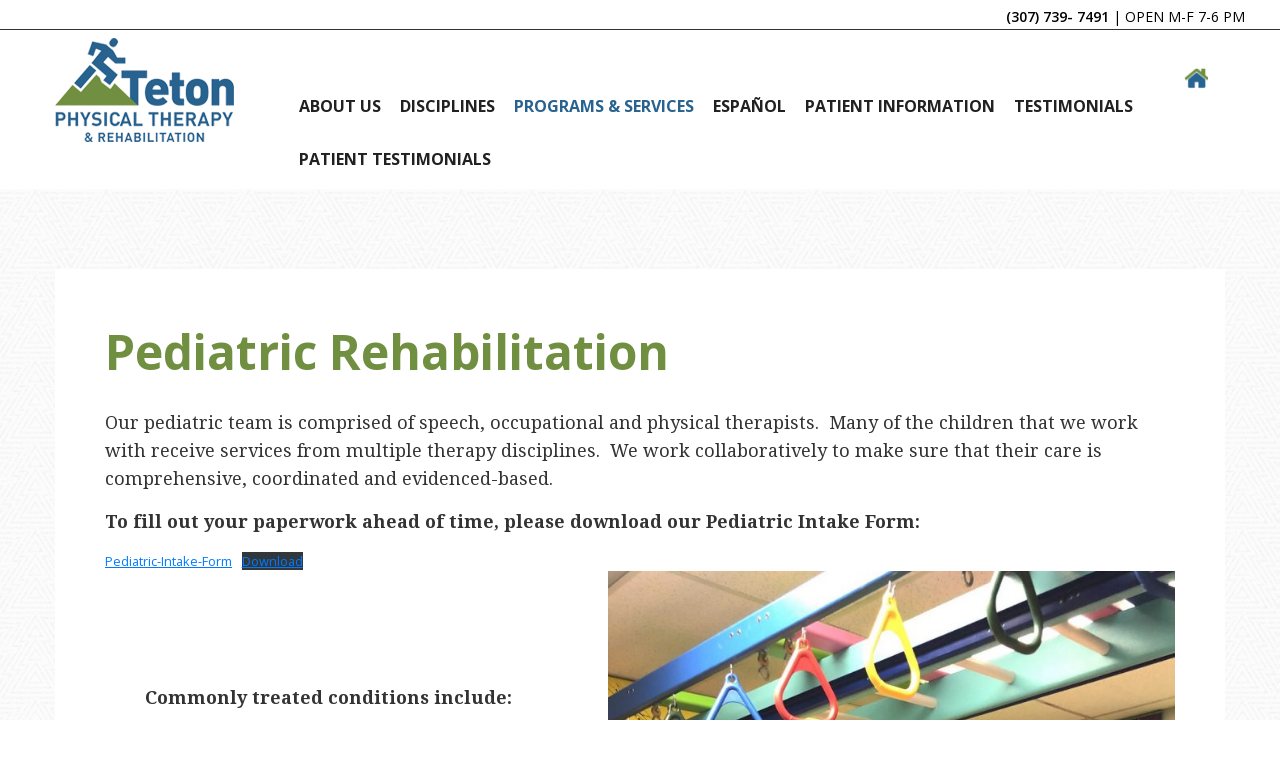

--- FILE ---
content_type: text/html; charset=UTF-8
request_url: https://tetonpt.com/pediatric-therapy/
body_size: 10562
content:
<!DOCTYPE html PUBLIC "-//W3C//DTD XHTML 1.0 Transitional//EN" "http://www.w3.org/TR/xhtml1/DTD/xhtml1-transitional.dtd">
<html xmlns="http://www.w3.org/1999/xhtml" lang="en-US">
<head profile="http://gmpg.org/xfn/11">
<meta http-equiv="Content-Type" content="text/html; charset=UTF-8" />
<meta name="viewport" content="width=device-width, initial-scale=1.0, maximum-scale=1.0" />
<title>Pediatric Programs Jackson, WY - Teton Physical Therapy</title>
<link rel="pingback" href="https://tetonpt.com/xmlrpc.php" />
<link rel="shortcut icon" href="https://tetonpt.com/wp-content/themes/tetonpt/images/favicon.ico" type="image/x-icon">
<link href="https://fonts.googleapis.com/css?family=Droid+Serif:400,400i,700,700i|Open+Sans:300,300i,400,400i,600,600i,700,700i" rel="stylesheet">  
<link href="https://fonts.googleapis.com/css?family=Montserrat:300,400,500,600,700" rel="stylesheet"> 
<link rel="stylesheet" href="https://stackpath.bootstrapcdn.com/bootstrap/4.1.3/css/bootstrap.min.css" integrity="sha384-MCw98/SFnGE8fJT3GXwEOngsV7Zt27NXFoaoApmYm81iuXoPkFOJwJ8ERdknLPMO" crossorigin="anonymous">
<script src="https://code.jquery.com/jquery-3.3.1.slim.min.js" integrity="sha384-q8i/X+965DzO0rT7abK41JStQIAqVgRVzpbzo5smXKp4YfRvH+8abtTE1Pi6jizo" crossorigin="anonymous"></script>
<script src="https://cdnjs.cloudflare.com/ajax/libs/popper.js/1.14.3/umd/popper.min.js" integrity="sha384-ZMP7rVo3mIykV+2+9J3UJ46jBk0WLaUAdn689aCwoqbBJiSnjAK/l8WvCWPIPm49" crossorigin="anonymous"></script>
<script src="https://stackpath.bootstrapcdn.com/bootstrap/4.1.3/js/bootstrap.min.js" integrity="sha384-ChfqqxuZUCnJSK3+MXmPNIyE6ZbWh2IMqE241rYiqJxyMiZ6OW/JmZQ5stwEULTy" crossorigin="anonymous"></script>
<link rel="stylesheet" type="text/css" href="https://tetonpt.com/wp-content/themes/tetonpt/css/owl.carousel.css" />
<link rel="stylesheet" type="text/css" href="https://tetonpt.com/wp-content/themes/tetonpt/css/jquery.fancybox.css" />
<link rel="stylesheet" type="text/css" href="https://tetonpt.com/wp-content/themes/tetonpt/css/jquery-ui-1.10.3.custom.css" />
<link rel="stylesheet" href="https://tetonpt.com/wp-content/themes/tetonpt/style.css" type="text/css" media="screen" />
<link rel="stylesheet" type="text/css" href="https://tetonpt.com/wp-content/themes/tetonpt/css/responsive.css" />
<script type="text/javascript" src="https://tetonpt.com/wp-content/themes/tetonpt/js/jquery-ui-1.8.16.custom.min.js"></script>
<meta name='robots' content='index, follow, max-image-preview:large, max-snippet:-1, max-video-preview:-1' />

	<!-- This site is optimized with the Yoast SEO plugin v25.6 - https://yoast.com/wordpress/plugins/seo/ -->
	<meta name="description" content="At Teton Physical Therapy &amp; Rehabilitation in Jackson, WY, our physical therapist offer pediatric therapy to treat health troubles in children." />
	<link rel="canonical" href="https://tetonpt.com/pediatric-therapy/" />
	<meta property="og:locale" content="en_US" />
	<meta property="og:type" content="article" />
	<meta property="og:title" content="Pediatric Programs Jackson, WY - Teton Physical Therapy" />
	<meta property="og:description" content="At Teton Physical Therapy &amp; Rehabilitation in Jackson, WY, our physical therapist offer pediatric therapy to treat health troubles in children." />
	<meta property="og:url" content="https://tetonpt.com/pediatric-therapy/" />
	<meta property="og:site_name" content="Teton Physical Therapy and Rehabilitation" />
	<meta property="article:modified_time" content="2024-09-10T18:26:54+00:00" />
	<meta property="og:image" content="https://tetonpt.com/wp-content/uploads/2019/11/IMG_5456-2-701x1024.jpg" />
	<meta name="twitter:card" content="summary_large_image" />
	<meta name="twitter:label1" content="Est. reading time" />
	<meta name="twitter:data1" content="1 minute" />
	<script type="application/ld+json" class="yoast-schema-graph">{"@context":"https://schema.org","@graph":[{"@type":"WebPage","@id":"https://tetonpt.com/pediatric-therapy/","url":"https://tetonpt.com/pediatric-therapy/","name":"Pediatric Programs Jackson, WY - Teton Physical Therapy","isPartOf":{"@id":"https://tetonpt.com/#website"},"primaryImageOfPage":{"@id":"https://tetonpt.com/pediatric-therapy/#primaryimage"},"image":{"@id":"https://tetonpt.com/pediatric-therapy/#primaryimage"},"thumbnailUrl":"https://tetonpt.com/wp-content/uploads/2019/11/IMG_5456-2-701x1024.jpg","datePublished":"2017-05-04T21:45:44+00:00","dateModified":"2024-09-10T18:26:54+00:00","description":"At Teton Physical Therapy & Rehabilitation in Jackson, WY, our physical therapist offer pediatric therapy to treat health troubles in children.","breadcrumb":{"@id":"https://tetonpt.com/pediatric-therapy/#breadcrumb"},"inLanguage":"en-US","potentialAction":[{"@type":"ReadAction","target":["https://tetonpt.com/pediatric-therapy/"]}]},{"@type":"ImageObject","inLanguage":"en-US","@id":"https://tetonpt.com/pediatric-therapy/#primaryimage","url":"https://tetonpt.com/wp-content/uploads/2019/11/IMG_5456-2.jpg","contentUrl":"https://tetonpt.com/wp-content/uploads/2019/11/IMG_5456-2.jpg","width":1095,"height":1600},{"@type":"BreadcrumbList","@id":"https://tetonpt.com/pediatric-therapy/#breadcrumb","itemListElement":[{"@type":"ListItem","position":1,"name":"Home","item":"https://tetonpt.com/"},{"@type":"ListItem","position":2,"name":"Pediatric Rehabilitation"}]},{"@type":"WebSite","@id":"https://tetonpt.com/#website","url":"https://tetonpt.com/","name":"Teton Physical Therapy and Rehabilitation","description":"","potentialAction":[{"@type":"SearchAction","target":{"@type":"EntryPoint","urlTemplate":"https://tetonpt.com/?s={search_term_string}"},"query-input":{"@type":"PropertyValueSpecification","valueRequired":true,"valueName":"search_term_string"}}],"inLanguage":"en-US"}]}</script>
	<!-- / Yoast SEO plugin. -->


<link rel='dns-prefetch' href='//netdna.bootstrapcdn.com' />
<link rel="alternate" type="application/rss+xml" title="Teton Physical Therapy and Rehabilitation &raquo; Feed" href="https://tetonpt.com/feed/" />
<link rel="alternate" type="application/rss+xml" title="Teton Physical Therapy and Rehabilitation &raquo; Comments Feed" href="https://tetonpt.com/comments/feed/" />
		<!-- This site uses the Google Analytics by ExactMetrics plugin v8.11.1 - Using Analytics tracking - https://www.exactmetrics.com/ -->
		<!-- Note: ExactMetrics is not currently configured on this site. The site owner needs to authenticate with Google Analytics in the ExactMetrics settings panel. -->
					<!-- No tracking code set -->
				<!-- / Google Analytics by ExactMetrics -->
		<script type="text/javascript">
/* <![CDATA[ */
window._wpemojiSettings = {"baseUrl":"https:\/\/s.w.org\/images\/core\/emoji\/15.0.3\/72x72\/","ext":".png","svgUrl":"https:\/\/s.w.org\/images\/core\/emoji\/15.0.3\/svg\/","svgExt":".svg","source":{"concatemoji":"https:\/\/tetonpt.com\/wp-includes\/js\/wp-emoji-release.min.js?ver=6.6.4"}};
/*! This file is auto-generated */
!function(i,n){var o,s,e;function c(e){try{var t={supportTests:e,timestamp:(new Date).valueOf()};sessionStorage.setItem(o,JSON.stringify(t))}catch(e){}}function p(e,t,n){e.clearRect(0,0,e.canvas.width,e.canvas.height),e.fillText(t,0,0);var t=new Uint32Array(e.getImageData(0,0,e.canvas.width,e.canvas.height).data),r=(e.clearRect(0,0,e.canvas.width,e.canvas.height),e.fillText(n,0,0),new Uint32Array(e.getImageData(0,0,e.canvas.width,e.canvas.height).data));return t.every(function(e,t){return e===r[t]})}function u(e,t,n){switch(t){case"flag":return n(e,"\ud83c\udff3\ufe0f\u200d\u26a7\ufe0f","\ud83c\udff3\ufe0f\u200b\u26a7\ufe0f")?!1:!n(e,"\ud83c\uddfa\ud83c\uddf3","\ud83c\uddfa\u200b\ud83c\uddf3")&&!n(e,"\ud83c\udff4\udb40\udc67\udb40\udc62\udb40\udc65\udb40\udc6e\udb40\udc67\udb40\udc7f","\ud83c\udff4\u200b\udb40\udc67\u200b\udb40\udc62\u200b\udb40\udc65\u200b\udb40\udc6e\u200b\udb40\udc67\u200b\udb40\udc7f");case"emoji":return!n(e,"\ud83d\udc26\u200d\u2b1b","\ud83d\udc26\u200b\u2b1b")}return!1}function f(e,t,n){var r="undefined"!=typeof WorkerGlobalScope&&self instanceof WorkerGlobalScope?new OffscreenCanvas(300,150):i.createElement("canvas"),a=r.getContext("2d",{willReadFrequently:!0}),o=(a.textBaseline="top",a.font="600 32px Arial",{});return e.forEach(function(e){o[e]=t(a,e,n)}),o}function t(e){var t=i.createElement("script");t.src=e,t.defer=!0,i.head.appendChild(t)}"undefined"!=typeof Promise&&(o="wpEmojiSettingsSupports",s=["flag","emoji"],n.supports={everything:!0,everythingExceptFlag:!0},e=new Promise(function(e){i.addEventListener("DOMContentLoaded",e,{once:!0})}),new Promise(function(t){var n=function(){try{var e=JSON.parse(sessionStorage.getItem(o));if("object"==typeof e&&"number"==typeof e.timestamp&&(new Date).valueOf()<e.timestamp+604800&&"object"==typeof e.supportTests)return e.supportTests}catch(e){}return null}();if(!n){if("undefined"!=typeof Worker&&"undefined"!=typeof OffscreenCanvas&&"undefined"!=typeof URL&&URL.createObjectURL&&"undefined"!=typeof Blob)try{var e="postMessage("+f.toString()+"("+[JSON.stringify(s),u.toString(),p.toString()].join(",")+"));",r=new Blob([e],{type:"text/javascript"}),a=new Worker(URL.createObjectURL(r),{name:"wpTestEmojiSupports"});return void(a.onmessage=function(e){c(n=e.data),a.terminate(),t(n)})}catch(e){}c(n=f(s,u,p))}t(n)}).then(function(e){for(var t in e)n.supports[t]=e[t],n.supports.everything=n.supports.everything&&n.supports[t],"flag"!==t&&(n.supports.everythingExceptFlag=n.supports.everythingExceptFlag&&n.supports[t]);n.supports.everythingExceptFlag=n.supports.everythingExceptFlag&&!n.supports.flag,n.DOMReady=!1,n.readyCallback=function(){n.DOMReady=!0}}).then(function(){return e}).then(function(){var e;n.supports.everything||(n.readyCallback(),(e=n.source||{}).concatemoji?t(e.concatemoji):e.wpemoji&&e.twemoji&&(t(e.twemoji),t(e.wpemoji)))}))}((window,document),window._wpemojiSettings);
/* ]]> */
</script>
		
	<link rel='stylesheet' id='gpress-css-css' href='https://tetonpt.com/wp-content/plugins/gPress//css/gpress.css?ver=6.6.4' type='text/css' media='all' />
<style id='wp-emoji-styles-inline-css' type='text/css'>

	img.wp-smiley, img.emoji {
		display: inline !important;
		border: none !important;
		box-shadow: none !important;
		height: 1em !important;
		width: 1em !important;
		margin: 0 0.07em !important;
		vertical-align: -0.1em !important;
		background: none !important;
		padding: 0 !important;
	}
</style>
<link rel='stylesheet' id='wp-block-library-css' href='https://tetonpt.com/wp-includes/css/dist/block-library/style.min.css?ver=6.6.4' type='text/css' media='all' />
<style id='ghostkit-typography-inline-css' type='text/css'>
 
</style>
<style id='classic-theme-styles-inline-css' type='text/css'>
/*! This file is auto-generated */
.wp-block-button__link{color:#fff;background-color:#32373c;border-radius:9999px;box-shadow:none;text-decoration:none;padding:calc(.667em + 2px) calc(1.333em + 2px);font-size:1.125em}.wp-block-file__button{background:#32373c;color:#fff;text-decoration:none}
</style>
<style id='global-styles-inline-css' type='text/css'>
:root{--wp--preset--aspect-ratio--square: 1;--wp--preset--aspect-ratio--4-3: 4/3;--wp--preset--aspect-ratio--3-4: 3/4;--wp--preset--aspect-ratio--3-2: 3/2;--wp--preset--aspect-ratio--2-3: 2/3;--wp--preset--aspect-ratio--16-9: 16/9;--wp--preset--aspect-ratio--9-16: 9/16;--wp--preset--color--black: #000000;--wp--preset--color--cyan-bluish-gray: #abb8c3;--wp--preset--color--white: #ffffff;--wp--preset--color--pale-pink: #f78da7;--wp--preset--color--vivid-red: #cf2e2e;--wp--preset--color--luminous-vivid-orange: #ff6900;--wp--preset--color--luminous-vivid-amber: #fcb900;--wp--preset--color--light-green-cyan: #7bdcb5;--wp--preset--color--vivid-green-cyan: #00d084;--wp--preset--color--pale-cyan-blue: #8ed1fc;--wp--preset--color--vivid-cyan-blue: #0693e3;--wp--preset--color--vivid-purple: #9b51e0;--wp--preset--gradient--vivid-cyan-blue-to-vivid-purple: linear-gradient(135deg,rgba(6,147,227,1) 0%,rgb(155,81,224) 100%);--wp--preset--gradient--light-green-cyan-to-vivid-green-cyan: linear-gradient(135deg,rgb(122,220,180) 0%,rgb(0,208,130) 100%);--wp--preset--gradient--luminous-vivid-amber-to-luminous-vivid-orange: linear-gradient(135deg,rgba(252,185,0,1) 0%,rgba(255,105,0,1) 100%);--wp--preset--gradient--luminous-vivid-orange-to-vivid-red: linear-gradient(135deg,rgba(255,105,0,1) 0%,rgb(207,46,46) 100%);--wp--preset--gradient--very-light-gray-to-cyan-bluish-gray: linear-gradient(135deg,rgb(238,238,238) 0%,rgb(169,184,195) 100%);--wp--preset--gradient--cool-to-warm-spectrum: linear-gradient(135deg,rgb(74,234,220) 0%,rgb(151,120,209) 20%,rgb(207,42,186) 40%,rgb(238,44,130) 60%,rgb(251,105,98) 80%,rgb(254,248,76) 100%);--wp--preset--gradient--blush-light-purple: linear-gradient(135deg,rgb(255,206,236) 0%,rgb(152,150,240) 100%);--wp--preset--gradient--blush-bordeaux: linear-gradient(135deg,rgb(254,205,165) 0%,rgb(254,45,45) 50%,rgb(107,0,62) 100%);--wp--preset--gradient--luminous-dusk: linear-gradient(135deg,rgb(255,203,112) 0%,rgb(199,81,192) 50%,rgb(65,88,208) 100%);--wp--preset--gradient--pale-ocean: linear-gradient(135deg,rgb(255,245,203) 0%,rgb(182,227,212) 50%,rgb(51,167,181) 100%);--wp--preset--gradient--electric-grass: linear-gradient(135deg,rgb(202,248,128) 0%,rgb(113,206,126) 100%);--wp--preset--gradient--midnight: linear-gradient(135deg,rgb(2,3,129) 0%,rgb(40,116,252) 100%);--wp--preset--font-size--small: 13px;--wp--preset--font-size--medium: 20px;--wp--preset--font-size--large: 36px;--wp--preset--font-size--x-large: 42px;--wp--preset--spacing--20: 0.44rem;--wp--preset--spacing--30: 0.67rem;--wp--preset--spacing--40: 1rem;--wp--preset--spacing--50: 1.5rem;--wp--preset--spacing--60: 2.25rem;--wp--preset--spacing--70: 3.38rem;--wp--preset--spacing--80: 5.06rem;--wp--preset--shadow--natural: 6px 6px 9px rgba(0, 0, 0, 0.2);--wp--preset--shadow--deep: 12px 12px 50px rgba(0, 0, 0, 0.4);--wp--preset--shadow--sharp: 6px 6px 0px rgba(0, 0, 0, 0.2);--wp--preset--shadow--outlined: 6px 6px 0px -3px rgba(255, 255, 255, 1), 6px 6px rgba(0, 0, 0, 1);--wp--preset--shadow--crisp: 6px 6px 0px rgba(0, 0, 0, 1);}:where(.is-layout-flex){gap: 0.5em;}:where(.is-layout-grid){gap: 0.5em;}body .is-layout-flex{display: flex;}.is-layout-flex{flex-wrap: wrap;align-items: center;}.is-layout-flex > :is(*, div){margin: 0;}body .is-layout-grid{display: grid;}.is-layout-grid > :is(*, div){margin: 0;}:where(.wp-block-columns.is-layout-flex){gap: 2em;}:where(.wp-block-columns.is-layout-grid){gap: 2em;}:where(.wp-block-post-template.is-layout-flex){gap: 1.25em;}:where(.wp-block-post-template.is-layout-grid){gap: 1.25em;}.has-black-color{color: var(--wp--preset--color--black) !important;}.has-cyan-bluish-gray-color{color: var(--wp--preset--color--cyan-bluish-gray) !important;}.has-white-color{color: var(--wp--preset--color--white) !important;}.has-pale-pink-color{color: var(--wp--preset--color--pale-pink) !important;}.has-vivid-red-color{color: var(--wp--preset--color--vivid-red) !important;}.has-luminous-vivid-orange-color{color: var(--wp--preset--color--luminous-vivid-orange) !important;}.has-luminous-vivid-amber-color{color: var(--wp--preset--color--luminous-vivid-amber) !important;}.has-light-green-cyan-color{color: var(--wp--preset--color--light-green-cyan) !important;}.has-vivid-green-cyan-color{color: var(--wp--preset--color--vivid-green-cyan) !important;}.has-pale-cyan-blue-color{color: var(--wp--preset--color--pale-cyan-blue) !important;}.has-vivid-cyan-blue-color{color: var(--wp--preset--color--vivid-cyan-blue) !important;}.has-vivid-purple-color{color: var(--wp--preset--color--vivid-purple) !important;}.has-black-background-color{background-color: var(--wp--preset--color--black) !important;}.has-cyan-bluish-gray-background-color{background-color: var(--wp--preset--color--cyan-bluish-gray) !important;}.has-white-background-color{background-color: var(--wp--preset--color--white) !important;}.has-pale-pink-background-color{background-color: var(--wp--preset--color--pale-pink) !important;}.has-vivid-red-background-color{background-color: var(--wp--preset--color--vivid-red) !important;}.has-luminous-vivid-orange-background-color{background-color: var(--wp--preset--color--luminous-vivid-orange) !important;}.has-luminous-vivid-amber-background-color{background-color: var(--wp--preset--color--luminous-vivid-amber) !important;}.has-light-green-cyan-background-color{background-color: var(--wp--preset--color--light-green-cyan) !important;}.has-vivid-green-cyan-background-color{background-color: var(--wp--preset--color--vivid-green-cyan) !important;}.has-pale-cyan-blue-background-color{background-color: var(--wp--preset--color--pale-cyan-blue) !important;}.has-vivid-cyan-blue-background-color{background-color: var(--wp--preset--color--vivid-cyan-blue) !important;}.has-vivid-purple-background-color{background-color: var(--wp--preset--color--vivid-purple) !important;}.has-black-border-color{border-color: var(--wp--preset--color--black) !important;}.has-cyan-bluish-gray-border-color{border-color: var(--wp--preset--color--cyan-bluish-gray) !important;}.has-white-border-color{border-color: var(--wp--preset--color--white) !important;}.has-pale-pink-border-color{border-color: var(--wp--preset--color--pale-pink) !important;}.has-vivid-red-border-color{border-color: var(--wp--preset--color--vivid-red) !important;}.has-luminous-vivid-orange-border-color{border-color: var(--wp--preset--color--luminous-vivid-orange) !important;}.has-luminous-vivid-amber-border-color{border-color: var(--wp--preset--color--luminous-vivid-amber) !important;}.has-light-green-cyan-border-color{border-color: var(--wp--preset--color--light-green-cyan) !important;}.has-vivid-green-cyan-border-color{border-color: var(--wp--preset--color--vivid-green-cyan) !important;}.has-pale-cyan-blue-border-color{border-color: var(--wp--preset--color--pale-cyan-blue) !important;}.has-vivid-cyan-blue-border-color{border-color: var(--wp--preset--color--vivid-cyan-blue) !important;}.has-vivid-purple-border-color{border-color: var(--wp--preset--color--vivid-purple) !important;}.has-vivid-cyan-blue-to-vivid-purple-gradient-background{background: var(--wp--preset--gradient--vivid-cyan-blue-to-vivid-purple) !important;}.has-light-green-cyan-to-vivid-green-cyan-gradient-background{background: var(--wp--preset--gradient--light-green-cyan-to-vivid-green-cyan) !important;}.has-luminous-vivid-amber-to-luminous-vivid-orange-gradient-background{background: var(--wp--preset--gradient--luminous-vivid-amber-to-luminous-vivid-orange) !important;}.has-luminous-vivid-orange-to-vivid-red-gradient-background{background: var(--wp--preset--gradient--luminous-vivid-orange-to-vivid-red) !important;}.has-very-light-gray-to-cyan-bluish-gray-gradient-background{background: var(--wp--preset--gradient--very-light-gray-to-cyan-bluish-gray) !important;}.has-cool-to-warm-spectrum-gradient-background{background: var(--wp--preset--gradient--cool-to-warm-spectrum) !important;}.has-blush-light-purple-gradient-background{background: var(--wp--preset--gradient--blush-light-purple) !important;}.has-blush-bordeaux-gradient-background{background: var(--wp--preset--gradient--blush-bordeaux) !important;}.has-luminous-dusk-gradient-background{background: var(--wp--preset--gradient--luminous-dusk) !important;}.has-pale-ocean-gradient-background{background: var(--wp--preset--gradient--pale-ocean) !important;}.has-electric-grass-gradient-background{background: var(--wp--preset--gradient--electric-grass) !important;}.has-midnight-gradient-background{background: var(--wp--preset--gradient--midnight) !important;}.has-small-font-size{font-size: var(--wp--preset--font-size--small) !important;}.has-medium-font-size{font-size: var(--wp--preset--font-size--medium) !important;}.has-large-font-size{font-size: var(--wp--preset--font-size--large) !important;}.has-x-large-font-size{font-size: var(--wp--preset--font-size--x-large) !important;}
:where(.wp-block-post-template.is-layout-flex){gap: 1.25em;}:where(.wp-block-post-template.is-layout-grid){gap: 1.25em;}
:where(.wp-block-columns.is-layout-flex){gap: 2em;}:where(.wp-block-columns.is-layout-grid){gap: 2em;}
:root :where(.wp-block-pullquote){font-size: 1.5em;line-height: 1.6;}
</style>
<link rel='stylesheet' id='widgetopts-styles-css' href='https://tetonpt.com/wp-content/plugins/widget-options/assets/css/widget-options.css?ver=4.1.3' type='text/css' media='all' />
<link rel='stylesheet' id='testimonial-rotator-style-css' href='https://tetonpt.com/wp-content/plugins/testimonial-rotator/testimonial-rotator-style.css?ver=6.6.4' type='text/css' media='all' />
<link rel='stylesheet' id='font-awesome-css' href='//netdna.bootstrapcdn.com/font-awesome/latest/css/font-awesome.min.css?ver=6.6.4' type='text/css' media='all' />
<link rel='stylesheet' id='ghostkit-classic-theme-fallback-css' href='https://tetonpt.com/wp-content/plugins/ghostkit/assets/css/fallback-classic-theme.css?ver=1765165307' type='text/css' media='all' />
<link rel='stylesheet' id='ghostkit-css' href='https://tetonpt.com/wp-content/plugins/ghostkit/build/gutenberg/style.css?ver=1765165307' type='text/css' media='all' />
<link rel='stylesheet' id='recent-posts-widget-with-thumbnails-public-style-css' href='https://tetonpt.com/wp-content/plugins/recent-posts-widget-with-thumbnails/public.css?ver=7.1.1' type='text/css' media='all' />
<link rel='stylesheet' id='wp-paginate-css' href='https://tetonpt.com/wp-content/plugins/wp-paginate/css/wp-paginate.css?ver=2.2.4' type='text/css' media='screen' />
<script type="text/javascript" src="https://tetonpt.com/wp-includes/js/jquery/jquery.min.js?ver=3.7.1" id="jquery-core-js"></script>
<script type="text/javascript" src="https://tetonpt.com/wp-includes/js/jquery/jquery-migrate.min.js?ver=3.4.1" id="jquery-migrate-js"></script>
<script type="text/javascript" src="https://tetonpt.com/wp-content/plugins/testimonial-rotator/js/jquery.cycletwo.js?ver=6.6.4" id="cycletwo-js"></script>
<script type="text/javascript" src="https://tetonpt.com/wp-content/plugins/testimonial-rotator/js/jquery.cycletwo.addons.js?ver=6.6.4" id="cycletwo-addons-js"></script>
<script type="text/javascript" src="https://tetonpt.com/wp-content/plugins/gPress//js/gpress.js?ver=6.6.4" id="gpress-js-js"></script>
<link rel="https://api.w.org/" href="https://tetonpt.com/wp-json/" /><link rel="alternate" title="JSON" type="application/json" href="https://tetonpt.com/wp-json/wp/v2/pages/4887" /><link rel="EditURI" type="application/rsd+xml" title="RSD" href="https://tetonpt.com/xmlrpc.php?rsd" />
<meta name="generator" content="WordPress 6.6.4" />
<link rel='shortlink' href='https://tetonpt.com/?p=4887' />
<link rel="alternate" title="oEmbed (JSON)" type="application/json+oembed" href="https://tetonpt.com/wp-json/oembed/1.0/embed?url=https%3A%2F%2Ftetonpt.com%2Fpediatric-therapy%2F" />
<link rel="alternate" title="oEmbed (XML)" type="text/xml+oembed" href="https://tetonpt.com/wp-json/oembed/1.0/embed?url=https%3A%2F%2Ftetonpt.com%2Fpediatric-therapy%2F&#038;format=xml" />
		<style type="text/css">
			.ghostkit-effects-enabled .ghostkit-effects-reveal {
				pointer-events: none;
				visibility: hidden;
			}
		</style>
		<script>
			if (!window.matchMedia('(prefers-reduced-motion: reduce)').matches) {
				document.documentElement.classList.add(
					'ghostkit-effects-enabled'
				);
			}
		</script>
		<script type="text/javascript" src="https://tetonpt.com/wp-content/themes/tetonpt/js/owl.carousel.min.js"></script>
<script language="javascript" type="text/javascript">
jQuery(document).ready(function() {  
jQuery('.megamenu').hover(function(){     
        jQuery('body').addClass('sec_menu');    
    },     
    function(){    
        jQuery('body').removeClass('sec_menu');     
    });
});
</script>
	<meta name="google-site-verification" content="sFUGuEEvOe_YyQb0aKLGHRxk1mmI8QyEJhzDcH31sTQ" />
	
	<!-- Global site tag (gtag.js) - Google Analytics -->
<script async src="https://www.googletagmanager.com/gtag/js?id=UA-119415855-13"></script>
<script>
  window.dataLayer = window.dataLayer || [];
  function gtag(){dataLayer.push(arguments);}
  gtag('js', new Date());

  gtag('config', 'UA-119415855-13');
</script>

<meta name="google-site-verification" content="FV4wgTLl8i2jNONOPBS1v_4YFZTFT22nAqVQc3YHNjM" />
</head>
<body class="page-template page-template-full-width page-template-full-width-php page page-id-4887">
<div class="mobile_menu"> <a class="close-btn" href="#"></a>
  <div class="inner">
    <ul id="menu-main-menu" class="nav_menu"><li id="menu-item-4442" class="menu-item menu-item-type-custom menu-item-object-custom menu-item-has-children menu-item-4442"><a href="#">About Us</a>
<ul class="sub-menu">
	<li id="menu-item-4483" class="menu-item menu-item-type-post_type menu-item-object-page menu-item-4483"><a href="https://tetonpt.com/our-staff/">All Staff Directory</a></li>
	<li id="menu-item-5730" class="menu-item menu-item-type-post_type menu-item-object-page menu-item-5730"><a href="https://tetonpt.com/our-facilities/">Our Facilities</a></li>
	<li id="menu-item-5731" class="menu-item menu-item-type-post_type menu-item-object-page menu-item-5731"><a href="https://tetonpt.com/clinical-education/">Clinical Education</a></li>
	<li id="menu-item-6699" class="menu-item menu-item-type-post_type menu-item-object-page menu-item-6699"><a href="https://tetonpt.com/join-our-team/">Join Our Team</a></li>
	<li id="menu-item-5912" class="menu-item menu-item-type-post_type menu-item-object-page menu-item-5912"><a href="https://tetonpt.com/team-commitments/">Team Commitments</a></li>
</ul>
</li>
<li id="menu-item-6032" class="menu-item menu-item-type-custom menu-item-object-custom menu-item-has-children menu-item-6032"><a href="#">Disciplines</a>
<ul class="sub-menu">
	<li id="menu-item-5729" class="menu-item menu-item-type-post_type menu-item-object-page menu-item-5729"><a href="https://tetonpt.com/physical-therapy-treatments/physical-therapy/">Physical Therapy</a></li>
	<li id="menu-item-5734" class="menu-item menu-item-type-post_type menu-item-object-page menu-item-5734"><a href="https://tetonpt.com/occupational-therapy/">Occupational Therapy</a></li>
	<li id="menu-item-5738" class="menu-item menu-item-type-post_type menu-item-object-page menu-item-5738"><a href="https://tetonpt.com/physical-therapy-treatments/speech-and-cognitive-therapy/">Speech Therapy</a></li>
</ul>
</li>
<li id="menu-item-4443" class="megamenu menu-item menu-item-type-custom menu-item-object-custom current-menu-ancestor current-menu-parent menu-item-has-children menu-item-4443"><a href="#">Programs &#038; Services</a>
<ul class="sub-menu">
	<li id="menu-item-5744" class="menu-item menu-item-type-post_type menu-item-object-page menu-item-5744"><a href="https://tetonpt.com/orthopedic-rehabilitation/">Orthopedic Rehabilitation</a></li>
	<li id="menu-item-5748" class="menu-item menu-item-type-post_type menu-item-object-page menu-item-5748"><a href="https://tetonpt.com/neurological-rehabilitation/">Neurological Rehabilitation</a></li>
	<li id="menu-item-5863" class="menu-item menu-item-type-post_type menu-item-object-page menu-item-5863"><a href="https://tetonpt.com/cognitive-rehabilitation/">Cognitive Rehabilitation (CR)</a></li>
	<li id="menu-item-4889" class="menu-item menu-item-type-post_type menu-item-object-page current-menu-item page_item page-item-4887 current_page_item menu-item-4889"><a href="https://tetonpt.com/pediatric-therapy/" aria-current="page">Pediatric Rehabilitation</a></li>
	<li id="menu-item-5755" class="menu-item menu-item-type-post_type menu-item-object-page menu-item-5755"><a href="https://tetonpt.com/physical-therapy-treatments/oncology-rehab/">Oncology Rehabilitation</a></li>
	<li id="menu-item-5739" class="menu-item menu-item-type-post_type menu-item-object-page menu-item-5739"><a href="https://tetonpt.com/physical-therapy-treatments/lymphedema-management/">Lymphedema Management</a></li>
	<li id="menu-item-5758" class="menu-item menu-item-type-post_type menu-item-object-page menu-item-5758"><a href="https://tetonpt.com/wound-care/">Wound Care</a></li>
	<li id="menu-item-5761" class="menu-item menu-item-type-post_type menu-item-object-page menu-item-5761"><a href="https://tetonpt.com/return-to-sports-assessment/">Return-To-Sports Assessment</a></li>
	<li id="menu-item-5764" class="menu-item menu-item-type-post_type menu-item-object-page menu-item-5764"><a href="https://tetonpt.com/functional-movement-screen/">Functional Assessments</a></li>
</ul>
</li>
<li id="menu-item-5681" class="menu-item menu-item-type-custom menu-item-object-custom menu-item-has-children menu-item-5681"><a href="#">Español</a>
<ul class="sub-menu">
	<li id="menu-item-5891" class="menu-item menu-item-type-post_type menu-item-object-page menu-item-5891"><a href="https://tetonpt.com/nuestros-terapeutas/">Nuestros Terapeutas</a></li>
	<li id="menu-item-5905" class="menu-item menu-item-type-post_type menu-item-object-page menu-item-5905"><a href="https://tetonpt.com/contacto-y-ubicacion/">Contacto y Ubicación</a></li>
	<li id="menu-item-6017" class="menu-item menu-item-type-post_type menu-item-object-page menu-item-6017"><a href="https://tetonpt.com/faqs/">FAQs</a></li>
	<li id="menu-item-5903" class="menu-item menu-item-type-post_type menu-item-object-page menu-item-5903"><a href="https://tetonpt.com/informacion-del-seguro/">Información del Seguro</a></li>
	<li id="menu-item-5895" class="menu-item menu-item-type-post_type menu-item-object-page menu-item-5895"><a href="https://tetonpt.com/disciplinas/">Disciplinas</a></li>
	<li id="menu-item-5904" class="menu-item menu-item-type-post_type menu-item-object-page menu-item-5904"><a href="https://tetonpt.com/programas-y-servicios/">Programas y Servicios</a></li>
	<li id="menu-item-6387" class="menu-item menu-item-type-post_type menu-item-object-page menu-item-6387"><a href="https://tetonpt.com/testimoniales/">Testimoniales</a></li>
</ul>
</li>
<li id="menu-item-4798" class="menu-item menu-item-type-post_type menu-item-object-page menu-item-has-children menu-item-4798"><a href="https://tetonpt.com/contact/">Patient Information</a>
<ul class="sub-menu">
	<li id="menu-item-5769" class="menu-item menu-item-type-post_type menu-item-object-page menu-item-5769"><a href="https://tetonpt.com/contact/">Contact &#038; Location</a></li>
	<li id="menu-item-4305" class="menu-item menu-item-type-post_type menu-item-object-page menu-item-4305"><a href="https://tetonpt.com/patient-info/">FAQs</a></li>
	<li id="menu-item-4583" class="menu-item menu-item-type-post_type menu-item-object-page menu-item-4583"><a href="https://tetonpt.com/insurance-information/">Insurance Information</a></li>
	<li id="menu-item-5777" class="menu-item menu-item-type-post_type menu-item-object-page menu-item-5777"><a href="https://tetonpt.com/paperwork/">Paperwork</a></li>
</ul>
</li>
<li id="menu-item-6291" class="menu-item menu-item-type-post_type menu-item-object-page menu-item-6291"><a href="https://tetonpt.com/testimonials2/">Testimonials</a></li>
<li id="menu-item-6886" class="menu-item menu-item-type-post_type menu-item-object-page menu-item-6886"><a href="https://tetonpt.com/?page_id=4584">Patient Testimonials</a></li>
</ul>  </div>
</div>
<div id="wrapper">
<header class="inner-banner cf">
	<div class="header-main">
		<div class="superheader"> 
						<div class="textwidget"><ul class="top-buttons">
			<li class="call"><a href="tel:3077391864">(307) 739- 7491</a><span> | OPEN M-F 7-6 PM</span></li>
			</ul></div>
				</div>
    	<div class="wrapper cf">
      		<div class="logo"><a href="https://tetonpt.com"><img src="https://tetonpt.com/wp-content/themes/tetonpt/images/logo.png" alt="Teton Physical Therapy and Rehabilitation" /></a></div>
      		<div class="top_right">
				<a href="/" class="nav_menu"><img src="https://tetonpt.com/wp-content/themes/tetonpt/images/home-icon.png" class="home-menu-icon"/></a>
        <ul id="menu-main-menu-1" class="nav_menu"><li class="menu-item menu-item-type-custom menu-item-object-custom menu-item-has-children menu-item-4442"><a href="#">About Us</a>
<ul class="sub-menu">
	<li class="menu-item menu-item-type-post_type menu-item-object-page menu-item-4483"><a href="https://tetonpt.com/our-staff/">All Staff Directory</a></li>
	<li class="menu-item menu-item-type-post_type menu-item-object-page menu-item-5730"><a href="https://tetonpt.com/our-facilities/">Our Facilities</a></li>
	<li class="menu-item menu-item-type-post_type menu-item-object-page menu-item-5731"><a href="https://tetonpt.com/clinical-education/">Clinical Education</a></li>
	<li class="menu-item menu-item-type-post_type menu-item-object-page menu-item-6699"><a href="https://tetonpt.com/join-our-team/">Join Our Team</a></li>
	<li class="menu-item menu-item-type-post_type menu-item-object-page menu-item-5912"><a href="https://tetonpt.com/team-commitments/">Team Commitments</a></li>
</ul>
</li>
<li class="menu-item menu-item-type-custom menu-item-object-custom menu-item-has-children menu-item-6032"><a href="#">Disciplines</a>
<ul class="sub-menu">
	<li class="menu-item menu-item-type-post_type menu-item-object-page menu-item-5729"><a href="https://tetonpt.com/physical-therapy-treatments/physical-therapy/">Physical Therapy</a></li>
	<li class="menu-item menu-item-type-post_type menu-item-object-page menu-item-5734"><a href="https://tetonpt.com/occupational-therapy/">Occupational Therapy</a></li>
	<li class="menu-item menu-item-type-post_type menu-item-object-page menu-item-5738"><a href="https://tetonpt.com/physical-therapy-treatments/speech-and-cognitive-therapy/">Speech Therapy</a></li>
</ul>
</li>
<li class="megamenu menu-item menu-item-type-custom menu-item-object-custom current-menu-ancestor current-menu-parent menu-item-has-children menu-item-4443"><a href="#">Programs &#038; Services</a>
<ul class="sub-menu">
	<li class="menu-item menu-item-type-post_type menu-item-object-page menu-item-5744"><a href="https://tetonpt.com/orthopedic-rehabilitation/">Orthopedic Rehabilitation</a></li>
	<li class="menu-item menu-item-type-post_type menu-item-object-page menu-item-5748"><a href="https://tetonpt.com/neurological-rehabilitation/">Neurological Rehabilitation</a></li>
	<li class="menu-item menu-item-type-post_type menu-item-object-page menu-item-5863"><a href="https://tetonpt.com/cognitive-rehabilitation/">Cognitive Rehabilitation (CR)</a></li>
	<li class="menu-item menu-item-type-post_type menu-item-object-page current-menu-item page_item page-item-4887 current_page_item menu-item-4889"><a href="https://tetonpt.com/pediatric-therapy/" aria-current="page">Pediatric Rehabilitation</a></li>
	<li class="menu-item menu-item-type-post_type menu-item-object-page menu-item-5755"><a href="https://tetonpt.com/physical-therapy-treatments/oncology-rehab/">Oncology Rehabilitation</a></li>
	<li class="menu-item menu-item-type-post_type menu-item-object-page menu-item-5739"><a href="https://tetonpt.com/physical-therapy-treatments/lymphedema-management/">Lymphedema Management</a></li>
	<li class="menu-item menu-item-type-post_type menu-item-object-page menu-item-5758"><a href="https://tetonpt.com/wound-care/">Wound Care</a></li>
	<li class="menu-item menu-item-type-post_type menu-item-object-page menu-item-5761"><a href="https://tetonpt.com/return-to-sports-assessment/">Return-To-Sports Assessment</a></li>
	<li class="menu-item menu-item-type-post_type menu-item-object-page menu-item-5764"><a href="https://tetonpt.com/functional-movement-screen/">Functional Assessments</a></li>
</ul>
</li>
<li class="menu-item menu-item-type-custom menu-item-object-custom menu-item-has-children menu-item-5681"><a href="#">Español</a>
<ul class="sub-menu">
	<li class="menu-item menu-item-type-post_type menu-item-object-page menu-item-5891"><a href="https://tetonpt.com/nuestros-terapeutas/">Nuestros Terapeutas</a></li>
	<li class="menu-item menu-item-type-post_type menu-item-object-page menu-item-5905"><a href="https://tetonpt.com/contacto-y-ubicacion/">Contacto y Ubicación</a></li>
	<li class="menu-item menu-item-type-post_type menu-item-object-page menu-item-6017"><a href="https://tetonpt.com/faqs/">FAQs</a></li>
	<li class="menu-item menu-item-type-post_type menu-item-object-page menu-item-5903"><a href="https://tetonpt.com/informacion-del-seguro/">Información del Seguro</a></li>
	<li class="menu-item menu-item-type-post_type menu-item-object-page menu-item-5895"><a href="https://tetonpt.com/disciplinas/">Disciplinas</a></li>
	<li class="menu-item menu-item-type-post_type menu-item-object-page menu-item-5904"><a href="https://tetonpt.com/programas-y-servicios/">Programas y Servicios</a></li>
	<li class="menu-item menu-item-type-post_type menu-item-object-page menu-item-6387"><a href="https://tetonpt.com/testimoniales/">Testimoniales</a></li>
</ul>
</li>
<li class="menu-item menu-item-type-post_type menu-item-object-page menu-item-has-children menu-item-4798"><a href="https://tetonpt.com/contact/">Patient Information</a>
<ul class="sub-menu">
	<li class="menu-item menu-item-type-post_type menu-item-object-page menu-item-5769"><a href="https://tetonpt.com/contact/">Contact &#038; Location</a></li>
	<li class="menu-item menu-item-type-post_type menu-item-object-page menu-item-4305"><a href="https://tetonpt.com/patient-info/">FAQs</a></li>
	<li class="menu-item menu-item-type-post_type menu-item-object-page menu-item-4583"><a href="https://tetonpt.com/insurance-information/">Insurance Information</a></li>
	<li class="menu-item menu-item-type-post_type menu-item-object-page menu-item-5777"><a href="https://tetonpt.com/paperwork/">Paperwork</a></li>
</ul>
</li>
<li class="menu-item menu-item-type-post_type menu-item-object-page menu-item-6291"><a href="https://tetonpt.com/testimonials2/">Testimonials</a></li>
<li class="menu-item menu-item-type-post_type menu-item-object-page menu-item-6886"><a href="https://tetonpt.com/?page_id=4584">Patient Testimonials</a></li>
</ul>      </div>
      		<a class="navbar-toggle" href="javascript:void(0)"> <span class="navbar-toggle__text">MENU</span> <span class="navbar-toggle__icon-bar"> <span class="icon-bar"></span> <span class="icon-bar"></span> <span class="icon-bar"></span> </span> </a> <a href="#footer" class="phn_icn"></a> 
        </div>
  	</div>
</header>

<!---------------content start--------------->

<div class="content">

  <div class="wrapper">

      
      <div class="post" id="post-4887">

        <h1>

          Pediatric Rehabilitation
        </h1>

        <div class="entry">

          <p>Our pediatric team is comprised of speech, occupational and physical therapists.  Many of the children that we work with receive services from multiple therapy disciplines.  We work collaboratively to make sure that their care is comprehensive, coordinated and evidenced-based.</p>
<p><strong>To fill out your paperwork ahead of time, please download our Pediatric Intake Form:</strong></p>


<div class="wp-block-file"><a id="wp-block-file--media-b271d924-9b9c-4ed7-81b5-d8ddf352a005" href="https://tetonpt.com/wp-content/uploads/2023/08/Pediatric-Intake-Form.docx">Pediatric-Intake-Form</a><a href="https://tetonpt.com/wp-content/uploads/2023/08/Pediatric-Intake-Form.docx" class="wp-block-file__button" download aria-describedby="wp-block-file--media-b271d924-9b9c-4ed7-81b5-d8ddf352a005">Download</a></div>



<div class="wp-block-media-text alignwide has-media-on-the-right is-stacked-on-mobile" style="grid-template-columns:auto 53%"><figure class="wp-block-media-text__media"><img fetchpriority="high" decoding="async" width="701" height="1024" src="https://tetonpt.com/wp-content/uploads/2019/11/IMG_5456-2-701x1024.jpg" alt="" class="wp-image-6235 size-full" srcset="https://tetonpt.com/wp-content/uploads/2019/11/IMG_5456-2-701x1024.jpg 701w, https://tetonpt.com/wp-content/uploads/2019/11/IMG_5456-2-205x300.jpg 205w, https://tetonpt.com/wp-content/uploads/2019/11/IMG_5456-2-768x1122.jpg 768w, https://tetonpt.com/wp-content/uploads/2019/11/IMG_5456-2.jpg 1095w" sizes="(max-width: 701px) 100vw, 701px" /></figure><div class="wp-block-media-text__content">
<p><strong>Commonly treated conditions include:</strong></p>



<p><a href="https://tetonpt.com/asperger-syndrome/">Asperger Syndrome</a></p>



<p><a href="https://tetonpt.com/autism/">Autism</a></p>



<p><a href="https://tetonpt.com/developmental-delay/">Developmental Delay</a></p>



<p><a href="https://tetonpt.com/cerebral-palsy/">Cerebral Palsy</a></p>



<p><a href="https://tetonpt.com/down-syndrome/">Down Syndrome</a></p>



<p><a href="https://tetonpt.com/feeding-and-swallowing-difficulties/">Feeding and Swallowing Difficulties</a></p>



<p><a href="https://tetonpt.com/fine-motor-delay-and-handwriting-difficulties/">Fine Motor Delay and Handwriting Difficulties</a></p>



<p><a href="https://tetonpt.com/language-and-speech-delays/">Language and Speech Delays</a></p>



<p><a href="https://tetonpt.com/orthopedic-and-sports-injuries/">Orthopedic and Sports Injuries</a></p>



<p><a href="https://tetonpt.com/reading-difficulties/">Reading Difficulties</a></p>



<p><a href="https://tetonpt.com/sensory-processing-disorder/">Sensory Processing Disorders</a></p>



<p><a href="https://tetonpt.com/torticollis/">Torticollis</a></p>



<p><a href="https://tetonpt.com/walking-and-balance-difficulties/">Walking and Balance Difficulties</a></p>
</div></div>


<p><strong>Rehabilitation Specialties Include:</strong></p>
<p><!-- /wp:paragraph --> <!-- wp:paragraph --></p>
<p><a href="https://tetonpt.com/orthopedic-rehabilitation/">Orthopedic Rehabilitation</a></p>
<p><!-- /wp:paragraph --> <!-- wp:paragraph --></p>
<p><a href="https://tetonpt.com/neurological-rehabilitation/">Neurological Rehabilitation</a></p>
<p><!-- /wp:paragraph --> <!-- wp:paragraph --></p>
<p><a href="https://tetonpt.com/aquatic-therapy/">Aquatic Therapy</a></p>
<p><!-- /wp:paragraph --> <!-- wp:paragraph --></p>
<p><a href="https://tetonpt.com/cognitive-rehabilitation/">Cognitive Rehabilitation</a></p>
          
        </div>

      </div>

      
      
  </div>

</div>

<!---------------content end--------------->




    <!---------------footer start--------------->


<!-- Commenting out green pre footer
    <div class="footer">



        <div class="wrapper cf">



            


        </div>



    </div> -->

    <div class="footer-bottom">

    	<div class="wrapper">

        	<div class="textwidget custom-html-widget"><span>Affiliated with:</span>
<a href="http://www.tetonhospital.org/" target="_blank" rel="noopener"><img src="https://tetonpt.com/wp-content/uploads/2020/01/st-johns-health.png" alt="Teton Hospital Logo"/></a>
<span class="footer-address">555 East Broadway, Suite 100<br>
Jackson, WY 83002<br>
	<strong><a class="fancybox2" href="#directions1">Directions on map</a></strong><div id="directions1" style="display:none;"><div class="map-lightbox"><iframe style="border: 0;" src="https://www.google.com/maps/embed?pb=!1m14!1m8!1m3!1d29383.32464452258!2d72.6181083!3d22.9901316!3m2!1i1024!2i768!4f13.1!3m3!1m2!1s0x53531a4583d00995%3A0x795b4ef4a3958041!2sTeton+Physical+Therapy!5e0!3m2!1sen!2sin!4v1493317548409" width="700" height="350" frameborder="0" allowfullscreen="allowfullscreen"></iframe></div>
	</div></span></div>
<p class="has-text-align-left"> <a rel="noreferrer noopener" href="http://www.instagram.com\tetonptrehab" data-type="URL" data-id="http://www.instagram.com\tetonptrehab" target="_blank">@tetonptrehab</a></p>

<h4 class="wp-block-heading">                                                                     </h4>

        </div>

    </div>



</div>



<script type="text/javascript" src="https://tetonpt.com/wp-content/themes/tetonpt/js/jquery.fancybox.js"></script>



<script type="text/javascript" src="https://tetonpt.com/wp-content/themes/tetonpt/js/general.js"></script>



<script type="text/javascript" src="https://tetonpt.com/wp-content/plugins/ghostkit/assets/vendor/ivent/dist/ivent.min.js?ver=0.2.0" id="ivent-js"></script>
<script type="text/javascript" id="ghostkit-helper-js-extra">
/* <![CDATA[ */
var ghostkitVariables = {"version":"3.4.6","pro":"","themeName":"tetonpt","settings":[],"disabledBlocks":[],"media_sizes":{"sm":576,"md":768,"lg":992,"xl":1200},"timezone":"UTC+00:00","googleMapsAPIKey":"","googleMapsAPIUrl":"https:\/\/maps.googleapis.com\/maps\/api\/js?v=3.exp&language=en","googleReCaptchaAPISiteKey":"","googleReCaptchaAPISecretKey":"","sidebars":{"widgets_for_shortcodes":{"id":"widgets_for_shortcodes","name":"Widgets for Shortcodes"}},"icons":[],"shapes":[],"fonts":[],"customTypographyList":[],"admin_url":"https:\/\/tetonpt.com\/wp-admin\/","admin_templates_url":"https:\/\/tetonpt.com\/wp-admin\/edit.php?post_type=ghostkit_template"};
/* ]]> */
</script>
<script type="text/javascript" id="ghostkit-helper-js-before">
/* <![CDATA[ */
if (ghostkitVariables) { ghostkitVariables.allowPluginColorPalette = true; }
if (ghostkitVariables) { ghostkitVariables.allowPluginCustomizer = true; }
/* ]]> */
</script>
<script type="text/javascript" src="https://tetonpt.com/wp-content/plugins/ghostkit/build/assets/js/helper.js?ver=1403a9c18f9b7b6b9525" id="ghostkit-helper-js"></script>
<script type="text/javascript" src="https://tetonpt.com/wp-content/plugins/ghostkit/build/assets/js/event-fallbacks.js?ver=decaba978f8c6159be7a" id="ghostkit-event-fallbacks-js"></script>
<script type="text/javascript" src="https://tetonpt.com/wp-content/plugins/ghostkit/assets/vendor/motion/dist/motion.min.js?ver=11.15.0" id="motion-js"></script>
<script type="text/javascript" src="https://tetonpt.com/wp-content/plugins/ghostkit/build/assets/js/main.js?ver=e413b5dd702e70f45593" id="ghostkit-js"></script>
<script type="text/javascript" src="https://tetonpt.com/wp-content/plugins/ghostkit/build/gutenberg/extend/effects/frontend.js?ver=42f5f2cc501efadd2b31" id="ghostkit-extension-effects-js"></script>
<script type="text/javascript" src="https://tetonpt.com/wp-content/plugins/ghostkit/build/gutenberg/style-variants/core-list/frontend.js?ver=a973ba5275fec96abda8" id="ghostkit-style-variant-core-list-js"></script>



</body>



</html>

<!--
Performance optimized by W3 Total Cache. Learn more: https://www.boldgrid.com/w3-total-cache/?utm_source=w3tc&utm_medium=footer_comment&utm_campaign=free_plugin

Page Caching using Disk: Enhanced 

Served from: tetonpt.com @ 2026-02-03 09:57:34 by W3 Total Cache
-->

--- FILE ---
content_type: text/css
request_url: https://tetonpt.com/wp-content/themes/tetonpt/style.css
body_size: 15182
content:
/*!

Theme Name: tetonpt

Theme URI: https://tetonpt.com

Author: Gliffen Designs

Author URI: http://gliffen.com

Description: A customized Wordpress template for Teton Physical Therapy in Jackson, Wyoming.

Version: 2.0

License: GNU General Public License v2 or later

License URI: LICENSE

Text Domain: tetonpt

/*/

.commentlist li,.commentlist p,.commentmetadata{font-weight:400}#wp-calendar a,a,a:hover,h2 a:hover,h3 a:hover{text-decoration:none}.cf:after,.cf:before{content:"";display:table}#respond:after,.clearfix:after{content:".";visibility:hidden;clear:both}.clearfix,.post hr,img.centered{display:block}.cf:after{clear:both}.cf{zoom:1}.clearfix:after{display:block;height:0}* html .clearfix{height:1%}#page{text-align:left}#content{font-size:12px;padding:0;margin:0}.widecolumn .entry p{font-size:1.05em;border:none}.narrowcolumn .entry,.widecolumn .entry{line-height:1.4em}.widecolumn{line-height:1.6em}.narrowcolumn .postmetadata{text-align:center}.thread-alt{background-color:#f8f8f8}.depth-1{border:0 solid #FFC1C1}.alt,.even{border-left:0 solid #FFC1C1}small{font-family:Arial,Helvetica,Sans-Serif;font-size:12px;line-height:1.5em}#headerimg .description{font-size:1.2em;text-align:center}h2.pagetitle{font-size:1.6em}.sticky{background:#f7f7f7;padding:0 10px 10px}.sticky h2{padding-top:10px}.commentlist li ul li{font-size:1em}.commentlist li .avatar{float:right;border:1px solid #eee;padding:2px;background:#fff}.commentlist cite,.commentlist cite a{font-weight:400;font-style:normal}.commentlist p{line-height:1.5em;text-transform:none}#commentform p{font-family:'Lucida Grande',Verdana,Arial,Sans-Serif}#sidebar ul ol li,#sidebar ul ul li,.nocomments,.postmetadata,blockquote,small,strike{color:#242424}small a{color:#424242}code{font:1.1em 'Courier New',Courier,Fixed}abbr,acronym,span.caps{font-size:.9em;letter-spacing:.07em}#wp-calendar #next a,#wp-calendar #prev a{font-size:9pt}#wp-calendar caption{font:700 1.3em 'Lucida Grande',Verdana,Arial,Sans-Serif;text-align:center;width:100%},#commentform textarea{font-family:'Open Sans',sans-serif}.commentlist,.entry form{text-align:left}#wp-calendar th{font-style:normal;text-transform:capitalize}#page{background-color:#fff;margin:20px auto;padding:0;width:760px;border:1px solid #959596}.post{margin:0;padding:50px 50px 15px;background:#fff}.single-ourstaff .post{padding-bottom:50px}.postmetadata{clear:both;border:none;background:#EFEFEF;padding:5px!important}p img{padding:0;max-width:100%}img.centered{margin-left:auto;margin-right:auto}img.alignright{padding:4px;margin:0 0 2px 7px;display:inline}img.alignleft{padding:4px;margin:0 7px 2px 0;display:inline}.alignright{float:right}.alignleft{float:left}#commentform #submit,#sidebar #searchsubmit{background:#0b4084;float:right}.entry ul{margin-left:10px;padding:0 0 0 10px}.entry ol{padding:0 0 0 35px;margin:0}#sidebar ul,#sidebar ul ol,.entry ol li{margin:0;padding:0}.postmetadata li,.postmetadata ul{display:inline;list-style-type:none;list-style-image:none}#sidebar ul li{list-style-type:none;list-style-image:none;margin-bottom:25px;width:100%;float:left}#sidebar ul p,#sidebar ul select{margin:5px 0 8px}#sidebar ul ol,#sidebar ul ul ul{margin:0 0 0 10px}#sidebar ul ol li,ol li{list-style:decimal}#sidebar ul ol li,#sidebar ul ul li{margin:0;padding:0;color:#fff}#sidebar #searchform #s{width:175px;padding:9px 10px;float:left}#sidebar #searchsubmit{border:0;color:#fff;cursor:pointer;line-height:18px;padding:8px;text-transform:uppercase;transition:all 1s ease 0s}#sidebar #searchsubmit:hover{background:rgba(0,0,0,.38);color:#fff}select{width:130px}#commentform input,.leftside #searchform #s{border:1px solid #999;font-size:15px;font-weight:400;line-height:17px;padding:10px}#commentform{margin:5px 10px 0 0}#commentform textarea{border:1px solid #999;width:100%;padding:15px;font-size:15px}#commentform #submit,.leftside #searchform #searchsubmit{color:#fff;cursor:pointer;font-size:17px;line-height:18px;padding:10px 23px;text-transform:uppercase;transition:all 1s ease 0s;border:0}#respond:after{display:block;height:0}#commentform #submit:hover{background:#646464;color:#fff}.leftside #searchform #searchsubmit{background:#0b4084;float:none}.alt{margin:0;padding:0}.thread-even{background-color:#f9fdff}.thread-odd{color:#130813}.thread-odd a{color:#0b4084}.thread-odd a:hover{color:#130813}.commentlist{padding:0}.commentlist li{margin:15px 0 10px;padding:5px 5px 10px 10px;list-style:none}.commentlist li ul li{margin:10px;background-color:#FFF;border:0}.commentlist p{margin:10px 5px 10px 0}.children{padding:0}#commentform p{margin:5px 0}.nocomments{text-align:center;margin:0;padding:0}.commentmetadata{margin:0;display:block}.hidden,hr{display:none}#sidebar form{margin:0}#wp-calendar{empty-cells:show;margin:10px auto 0;width:155px}#wp-calendar #next a{padding-right:10px;text-align:right}#wp-calendar #prev a{padding-left:10px;text-align:left}#wp-calendar td,.center,.navigation,.wp-caption{text-align:center}#wp-calendar a{display:block}#wp-calendar td{padding:3px 0}#wp-calendar td.pad:hover{background-color:#fff}abbr,acronym,span.caps{cursor:help}abbr,acronym{border-bottom:1px dashed #999}blockquote{margin:15px 30px 0 10px;padding-left:20px;border-left:5px solid #ddd;font-size:11px;line-height:17px;color:#666}blockquote cite{margin:5px 0 0;display:block}.screen-reader-text{position:absolute;left:-1000em}a img{border:none}.navigation{display:block;margin-top:10px}.aligncenter,div.aligncenter{display:block;margin-left:auto;margin-right:auto}.wp-caption{border:1px solid #ddd;background-color:#f3f3f3;padding-top:4px;margin:10px;-moz-border-radius:3px;-khtml-border-radius:3px;-webkit-border-radius:3px;border-radius:3px}.wp-caption img{margin:0;padding:0;border:0}.wp-caption p.wp-caption-text{font-size:11px;line-height:17px;padding:0 4px 5px;margin:0}h4,h5{margin:0 0 25px}{font-family:'Droid Serif',serif}body,h1,h2,h3,h4,h5,header .header-main .top_right ul li.call a{font-family:'Open Sans',sans-serif}body{margin:0;padding:0;font-size:16px;line-height:20px;color:#333;font-weight:400}body,html{overflow-x:hidden}form,h1,h2,h3,input,select{margin:0;padding:0;outline:0}h2,h3,p{margin:0 0 15px}h1,h2,h3,h4,h5{color:#718f40}h1{font-size:48px;font-weight:700;margin:0;padding-bottom:25px;line-height:normal}h2,h3,h4,h5{font-weight:600}.wrapper,h2,h3,header .header-main{padding:0}h2{font-size:38px;line-height:40px}h3{font-size:24px;line-height:30px}h4{font-size:20px;line-height:23px}h5{font-size:19px;line-height:22px}ol li,p,ul li{font-family:'Droid Serif',serif;font-size:16px;color:#333}p{line-height:28px;font-weight:400}ol li,ul li{line-height:32px;margin-bottom:10px}a{color:#718f40;-webkit-transition:.3s;-moz-transition:.3s;-o-transition:.3s;-ms-transition:.3s;transition:.3s}a:hover{color:#333}*,:after,:before{-moz-box-sizing:border-box;-webkit-box-sizing:border-box;box-sizing:border-box}img{border:0;max-width:100%;height:auto}.wrapper{width:1170px;margin:0 auto}.clear{clear:both}header .header_sec{width:100%;position:relative;z-index:0;background:#fff}header .header-main .logo{float:left;margin:8px 0px 8px 0px}header .header-main .wrapper{position:relative}header .header-main .top_right{float:right;width:80%;text-align:right;padding:0; margin-top:19px;}header .header-main .top_right .textwidget{clear:both}header .header-main .top_right ul.top-buttons{margin:0;padding:0;text-align:right}header .header-main .top_right ul li{display:inline-block;vertical-align:middle;margin:0 5.5px}header .header-main .top_right ul li.call a{margin-right:13px;font-size:18px;line-height:20px;color:#212121;font-weight:600;text-transform:uppercase}.header-main ul.nav_menu li a,header .header-main .top_right ul li.link_btn a,header .header-main .top_right ul li.review_btn a{font-family:'Open Sans',sans-serif;font-size:16px;line-height:16px;text-transform:uppercase;font-weight:700}header .header-main .top_right ul li.link_btn a{background:#28628f;padding:14px 25px 11px;color:#fff;transition:1s;cursor:pointer;float:left;height:auto;-webkit-box-shadow:none;-moz-box-shadow:none;box-shadow:none;text-shadow:none;letter-spacing:normal}header .header-main .top_right ul li.link_btn a:hover{background:#718f40}header .header-main .top_right ul li.review_btn a{background:#718f40;padding:13px 23px 12px 58px;color:#fff;position:relative;display:block}header .header-main .top_right ul li.review_btn a:before{position:absolute;content:"";width:25px;height:20px;top:10px;left:23px;z-index:999;background:url(images/revstar.png) left top no-repeat}header .header-main .top_right ul li.review_btn a:hover{background:#212121}header .header-main .top_right ul li:last-child{margin-right:0}.menu-main-navigation-container{text-align:right;width:100%;clear:both;margin-top:13px;float:left}.header-main ul.nav_menu{margin:10px 0 0;padding:0;float:right}.header-main ul.nav_menu li{position:relative;float:left;margin:0!important}.header-main ul.nav_menu li a{color:#212121;cursor:pointer;float:none;text-decoration:none;display:inline-block;padding:15px 9.5px 22px}.header-main ul.nav_menu li.current-menu-ancestor a,.header-main ul.nav_menu li.current-menu-item a,.header-main ul.nav_menu li.current-menu-parent a,.header-main ul.nav_menu li:hover>a{color:#28628f}.header-main ul.nav_menu li ul.sub-menu{display:none;position:absolute;top:100%;top:75%;left:0;width:265px;margin:0;padding:15px;background:#28628f;box-shadow:0 2px 3px 0 rgba(0,0,0,.2);z-index:9999;border-top:5px solid #718f40}.header-main ul.nav_menu li:hover>ul.sub-menu{display:block}.header-main ul.nav_menu li ul.sub-menu li{float:left;width:100%}.header-main ul.nav_menu li ul.sub-menu li a{display:block;text-align:left;float:none;font-weight:700 !important;padding:10px;font-size:16px!important;color:#fff;text-transform:uppercase!important;     letter-spacing: .5px !important;}.header-main ul.nav_menu li ul.sub-menu li a:hover,.header-main ul.nav_menu li ul.sub-menu li.current-menu-item a{background:#718f40;color:#fff}.header-main ul.nav_menu li.megamenu ul.sub-menu li a:hover{background:0 0!important}.header-main ul.nav_menu li.megamenu ul.sub-menu li ul.sub-menu li a:hover{background:#718f40!important;color:#fff}.header-main ul.nav_menu li.contact{margin-left:15px}.header-main ul.nav_menu li.contact a{text-indent:-9999px;width:34px;height:34px;padding:0;background:url(images/call-icon.png) center center no-repeat}.header-main ul.nav_menu li a b{font-weight:700}.header-main ul.nav_menu li.menu-item-has-children a b{padding-bottom:20px;font-weight:700}.header-main ul.nav_menu li.menu-item-has-children li b{background-image:none;padding-bottom:0}.header-main ul.nav_menu li.current-menu-ancestor a b,.header-main ul.nav_menu li.current-menu-item a b,.header-main ul.nav_menu li.current-menu-parent a b,.header-main ul.nav_menu li.menu-item-has-children a:hover b,.header-main ul.nav_menu li:hover>a>b{background:url(images/menu_arrow_h.png) center bottom no-repeat}.header-main ul.nav_menu li a:hover b{background:0 0}.header-main ul.nav_menu li ul.sub-menu li a b,ul.nav_menu li ul.sub-menu li a:hover b{background:0 0!important}.home_header{width:100%;float:left;position:relative}.header_content{float:left;left:0;position:absolute;top:50%;transform:translateY(-50%);-webkit-transform:translateY(-50%);-moz-transform:translateY(-50%);width:100%;z-index:999}.header_content .banner-content{width:625px;float:right;max-width:100%}.header_content .banner-content h2{font-size:72px;line-height:84px;color:#fff;font-weight:700}.header_content .banner-content p{margin-bottom:40px;color:#fff}.home-blocks{padding:100px 0 45px;text-align:center}.home-blocks .home-content{width:915px;margin:0 auto;max-width:100%}.home-blocks .home-content h1{font-size:48px;line-height:60px;color:#222328;letter-spacing:-1.5px}.home-blocks .home-content h5{font-size:16px;line-height:26px;color:#8c8f94;font-weight:600;text-transform:uppercase;margin-bottom:0}.home-blocks .home-content p{font-size:16px;line-height:26px;color:#8c8f94;margin-bottom:25px}.home-blocks ul.home-service{width:100%;margin:100px auto 0;padding:0;list-style:none}.home-blocks ul.home-service li{margin:0 13px;padding:0;list-style:none;position:relative;width:369px;display:inline-block;vertical-align:top}.home-blocks ul.home-service li:first-child{margin-left:0}.home-blocks ul.home-service li:last-child{margin-right:0}.home-blocks ul.home-service li img{display:block}.home-blocks ul.home-service li .service-content{padding:33px 28px;border:2px solid #e8e9e9}.home-blocks ul.home-service li .service-content h5{font-size:18px;line-height:26px;color:#222328;text-transform:uppercase;font-weight:600;letter-spacing:1px}.home-blocks ul.home-service li .service-content p{font-size:16px;line-height:26px;color:#8c8f94;margin-bottom:0}.cont_test{width:100%;background:#718f40;display:inline-block;text-align:center;padding:120px 0;background-size:cover}.cont_test h2{margin-bottom:50px;font-family:'Alegreya Sans',sans-serif;font-size:36px;line-height:38px;color:#fff;font-weight:900;padding:0}.cont_test .testimonial-slider .testimonial-items{text-align:left}.cont_test .testimonial-slider .testimonial-items .testimonial-content{padding:40px 45px;background:#fff;border-radius:10px;-moz-border-radius:10px;-webkit-border-radius:10px;position:relative}.cont_test .testimonial-slider .testimonial-items .testimonial-content:after{position:absolute;width:20px;height:10px;background:url(images/bottom-arrow.png) no-repeat;content:"";left:0;right:0;bottom:-10px;margin:0 auto}.cont_test .testimonial-slider .testimonial-items .testimonial-content p{margin:0;color:#3a3d4b}.cont_test .testimonial-slider .testimonial-items h6{margin:30px 0 0;font-family:'Open Sans',sans-serif;font-size:12px;line-height:14px;font-weight:600;color:rgba(255,255,255,.5);text-align:center;text-transform:uppercase}.cont_test .testimonial-slider .testimonial-items h6 strong{font-family:'Droid Serif',serif;font-style:italic;font-size:20px;line-height:28px;color:#fff;display:block}.cont_test .testimonial-slider .testimonial-items h6 img{border-radius:50px;max-width:70px;height:auto;display:inline-block}.owl-carousel .owl-controls .owl-nav div{position:absolute;top:50%;left:0;display:inline-block;width:13px;height:24px;text-indent:-9999px}.owl-carousel .owl-controls .owl-nav div:hover{opacity:.7}.owl-carousel .owl-controls .owl-nav div.owl-prev{left:-130px;background:url(images/left-arrow.png) left top no-repeat}.owl-carousel .owl-controls .owl-nav div.owl-next{right:-80px;left:auto;background:url(images/right-arrow.png) left top no-repeat}.conditions-block .conditions-left{float:left;width:60%;display: none;}.conditions-block .conditions-left .con-content{float:right;width:775px;padding:90px 0}.conditions-block .conditions-left .con-content .detail-left{width:360px;float:left}.conditions-block .conditions-left .con-content .detail-left h2{font-size:42px;line-height:50px;color:#28628f;font-weight:700}.conditions-block .conditions-left .con-content .detail-left h3{font-size:36px;line-height:46px;color:#202020;opacity:.7;-moz-opacity:.7;-webkit-opacity:.7}.conditions-block .conditions-left .con-content .detail-left p{font-family:'Open Sans',sans-serif;color:#202020;opacity:.7;-moz-opacity:.7;-webkit-opacity:.7;margin-bottom:30px}.conditions-block .conditions-left .con-content .detail-right{float:right;width:350px}.conditions-block .conditions-left .con-content .detail-right .human-body{background:url(images/home-human-body.jpg) no-repeat;width:268px;height:526px;margin:0}.conditions-block .conditions-left .con-content .detail-right .human-body a.part1{width:58;height:56px;left:105px}.conditions-block .conditions-left .con-content .detail-right .human-body a.part2{width:54px;height:107px;top:91px;left:107px}.conditions-block .conditions-left .con-content .detail-right .human-body a.part3{width:49px;height:49px;left:150px;top:348px}.conditions-block .conditions-left .con-content .detail-right .human-body a.part4{width:45px;height:45px;left:173px;top:75px}.conditions-block .conditions-left .con-content .detail-right .human-body a.part5{width:80px;height:125px;left:187px;top:155px}.conditions-block .conditions-left .con-content .detail-right .human-body a.part6{width:51px;height:51px;left:145px;top:207px}.conditions-block .conditions-left .con-content .detail-right .human-body a.part7{width:51px;height:51px;left:160px;top:auto;bottom:0}.conditions-block .conditions-right{float:right;width:100%;text-align:center;background:url(images/block-bg.jpg) center center no-repeat;background-size:cover!important}.conditions-block .conditions-right .con-content{float:left;padding:130px 104px;max-width:100%;}.conditions-block .conditions-right .con-content h2{font-size:48px;line-height:52px;color:#fff;font-weight:700;margin-bottom:30px}.conditions-block .conditions-right .con-content p{font-family:'Open Sans',sans-serif;font-size:16px;line-height:24px;color:#fff;margin-bottom:40px}.conditions-block a.read-more{padding:20px 25px 19px;background:#28628f}.conditions-block a.read-more:hover{background:#718f40}.blog_sec{width:100%;background:#fafafa;padding:95px 0;color:#666;text-align:center}.blog_sec .wrapper{padding:0 115px}.blog_sec .blog-content{width:100%;margin:0 0 65px}.blog_sec .blog-content h2{font-family:'Open Sans',sans-serif;font-size:48px;line-height:52px;color:#222328;text-transform:none;font-weight:700;letter-spacing:-1.5px}.blog_sec .latest-blog li span.date,.blog_sec h2{text-transform:uppercase;font-family:'Open Sans',sans-serif}.blog_sec .blog-content p{font-size:18px;line-height:28px;margin-bottom:0;color:#8c8f94}.blog_sec .blog-right{float:right;width:770px}.blog_sec h2{font-size:34px;line-height:normal;padding:0;margin:0 0 30px;color:#333;font-weight:700}.blog_sec p{margin:0}.blog_sec .latest-blog ul{margin:0 0 60px;padding:0;list-style-type:none;text-align:left}.blog_sec .latest-blog li{margin:0;padding:0;width:100%}.blog_sec .latest-blog li .img{width:370px;float:left}.blog_sec .latest-blog li .img a{display:block}.blog_sec .latest-blog li .content{padding:40px 60px;width:570px;float:right;background:0 0}.blog_sec .latest-blog li .content span{font-size:14px;line-height:16px;color:#2b2b2b;display:inline-block;margin-bottom:10px;font-weight:600}.blog_sec .latest-blog li span.date{padding:0;font-size:14px;line-height:18px;color:#222328;font-weight:600;display:inline-block;margin:0 0 12px}.blog_sec .latest-blog li .content h3{margin-bottom:12px;padding:0}.blog_sec .latest-blog li .content h3 a{font-size:28px;line-height:36px;color:#222328;font-weight:600;letter-spacing:-1px}.read-more,body .blog_info>.link_btn a{text-shadow:none!important;letter-spacing:normal!important;transition:1s;cursor:pointer}.blog_sec .latest-blog li .content h3 a:hover{color:#2b2b2b}.blog_sec .latest-blog li .content p{font-size:16px;line-height:26px;color:#3a3d4b;margin:0;opacity:.8;-moz-opacity:.8;-webkit-opacity:.8}.blog_sec .latest-blog li .content p a{color:#28628f;font-weight:700}.blog_sec .latest-blog li .content p a:hover{color:#718f40}.blog_sec a.read-more{display:inline-block;padding:25px;background:#28628f}.blog_sec a.read-more:hover{background:#718f40}.testimonial_rotator.template-default .testimonial_rotator_author_info p{font-family:'Open Sans',sans-serif;font-weight:700;color:#fff}.test_sec{padding:0!important;width:100%;float:left;font-family:'Open Sans',sans-serif;font-size:20px;text-align:center;line-height:36px;font-weight:400}.test_sec .name,.testimonial_rotator.template-default .testimonial_rotator_author_info p{font-size:15px!important}.test_sec .testimonial_rotator_wrap,.test_sec p{margin:0!important}.test_sec .name{display:block;clear:both;font-weight:500;margin-top:20px}.test_sec a,body .blog_info>.link_btn a{border-radius:50px;font-weight:700;text-transform:uppercase}.test_sec a{background:#099;color:#fff;font-size:13px;padding:13px 30px;font-family:'Open Sans',sans-serif}.test_sec a:hover{background:#fff;color:#000}.testimonial_rotator_wrap{margin:0!important;padding:0!important}.testimonial_rotator_wrap .testimonial_rotator{margin:0 50px!important}.testimonial_rotator_wrap .testimonial_rotator .testimonial_rotator_quote{background:url(images/quote-icon.png) top center no-repeat;padding-top:85px}.testimonial_rotator.template-default .testimonial_rotator_author_info{margin:40px 0 70px!important}.testimonial_rotator.template-default .testimonial_rotator_author_info p{margin:0}.top_right .phone{color:#fff;float:right;font-size:18px;line-height:47px;margin-right:23px}.top_right .phone a{color:#099;font-family:'Open Sans',sans-serif}body .blog_info>.link_btn a{background:#c2993f;padding:17px 32px!important;font-size:13px!important;color:#fff;float:left;height:auto;-webkit-box-shadow:none!important;-moz-box-shadow:none!important;box-shadow:none!important;line-height:normal!important}.archive .content,.blog .content,.content,.single .content{padding:80px 0}.content{width:100%;background:#f6f6f6}.mid{width:70%;float:left}.hours ul li{color:#fff;border-top:dashed 1px #329601;text-transform:uppercase;font-family:'Open Sans',sans-serif}.hours ul li:first-child{border-top:0}.hours ul li span{float:right;margin-left:20px;text-align:center;width:138px;text-transform:none}.foot_box h5,.learn-more,.mobile_menu a.app-btn,.mobile_menu aside h5,.mobile_menu ul.nav_menu li a,.read-more,.video_txt a,input[type=submit]{text-transform:uppercase}.hours .blue_bg{background:#0b4084;border-radius:5px}.footer{background:#718f40;width:100%;font-size:15px;line-height:22px;padding:55px 0;font-weight:400}.foot_box{float:left;margin:0 0 0 110px;width:291px}.foot_box.widget-first{margin-left:0}.foot_box.ft-mail{width:360px}.foot_box h5{font-weight:700;color:rgba(255,255,255,.5);margin:0 0 20px;font-size:16px;line-height:18px}.foot_box h5.foottitle{color:#fff;font-size:16px;text-decoration:underline;margin:30px 0;font-weight:600}.foot_box p{font-size:18px;line-height:22px;color:#fff;margin:20px 0 0}.foot_box p:first-child{margin:0}.foot_box p.ft_txt{margin-bottom:25px}.foot_box p a{color:#fff}.foot_box small{font-size:14px;line-height:24px;color:rgba(255,255,255,.5);font-weight:600}.foot_box small span,.foot_box small span a{color:#fff}.foot_box small span a:hover{color:#667a43!important}.foot_box a:hover,.footer_bottom a:hover{color:#718f40!important}.foot_box ul.socials-links{margin:30px 0 0;padding:0;list-style:none}.foot_box ul.socials-links li{display:inline-block;margin:0 7px;padding:0}.foot_box ul.socials-links li:first-child{margin-left:0}.foot_box ul.socials-links li a{display:block;width:47px;height:47px}.foot_box ul.socials-links li a:hover{opacity:.8}.foot_box ul.socials-links li a.fb-icon{background:url(images/fb-icon.png) no-repeat}.foot_box ul.socials-links li a.twt-icon{background:url(images/twt-icon.png) no-repeat}.foot_box ul.socials-links li a.insta-icon{background:url(images/insta-icon.png) no-repeat}.foot_box ul.socials-links li a.gp-icon{background:url(images/gp-icon.png) no-repeat}.foot_box .mc4wp-form ul{margin:25px 0 0;padding:0 10px 0 0}.foot_box .mc4wp-form ul li{list-style:none}.foot_box .mc4wp-form ul li input[type=email]{padding:14px 19px;border:2px solid rgba(255,255,255,.5);font-family:'Open Sans',sans-serif;font-size:14px;line-height:16px;color:rgba(255,255,255,.5);background:0 0;width:300px;float:left;border-right:0}.foot_box .mc4wp-form ul li input[type=email]::-webkit-input-placeholder{color:#fff;opacity:1}.foot_box .mc4wp-form ul li input[type=email]::-moz-placeholder{color:#fff;opacity:1}.foot_box .mc4wp-form ul li input[type=email]::-ms-input-placeholder{color:#fff;opacity:1}.foot_box .mc4wp-form ul li input[type=submit]{width:50px;height:48px;background:url(images/submit-icon.png) center center no-repeat #fff;border:0;float:left;text-indent:-9999px;cursor:pointer;border-radius:0}.footer_bottom{width:100%;background:#202020}.footer_bottom .wrapper{padding:35px 0;border-top:1px solid #474747}.footer_bottom p{margin:0;padding:0}.footer_bottom .ft_copy{float:left;color:#777;font-size:14px;line-height:33px}.footer_bottom .develop_by{background:url(images/devlopimg.png) left top no-repeat;color:#777;display:inline-block;font-size:14px;line-height:15px;padding-left:40px;vertical-align:middle;float:right}.footer_bottom .develop_by a{color:#777}#wrapper{position:relative;z-index:1;background:#fff}a.navbar-toggle{display:none;background-color:#718f40;border-radius:2px;margin:10px 0;padding:15px 10px;transition:all 150ms ease-out 0s}.navbar-toggle.active,a.navbar-toggle:hover{background:#313131}.navbar-toggle__text{color:#fff;display:inline-block;font-family:Montserrat,Helvetica,Arial,sans-serif;font-weight:700;padding:0 10px 0 0}.mobile_menu aside ul li,.mobile_menu ul.nav_menu li a{font-family:'Open Sans',sans-serif}.navbar-toggle__icon-bar{display:block;height:15px;vertical-align:middle}.cont_col1,.stflink,ul.staff-list li,ul.staff-list2 li{vertical-align:top}.navbar-toggle__icon-bar .icon-bar:first-child{margin:0}.navbar-toggle .icon-bar{background:#fff;height:3px;width:25px;border-radius:1px;display:block;margin-top:3px}.mobile_menu{position:absolute;right:0;top:0;width:100%;display:none;z-index:0;height:100%;background:#212121;text-align:center}.mobile_menu .inner{float:left;width:100%;margin:0 0 30px}.mobile_menu ul.nav_menu{margin:25px auto;float:none;width:95%;padding:0}.mobile_menu ul.nav_menu li{border-bottom:1px solid #444;list-style-type:none;position:relative;display:block;width:100%;float:left}.mobile_menu ul.nav_menu li a{color:#aaa;display:block;font-size:16px;outline:0;padding:15px 0;float:none}.mobile_menu ul.nav_menu li.contact,.mobile_menu ul.nav_menu li:hover>ul.sub-menu{display:none}.mobile_menu ul li.current_page_item a,.mobile_menu ul.nav_menu li a:hover,.mobile_menu ul.nav_menu li.active a,.mobile_menu ul.nav_menu li.current_page_ancestor a{color:#fff;text-decoration:none}.mobile_menu ul.nav_menu ul.sub-menu{display:none;margin:15px 0 15px 15px;padding:0;position:inherit;top:inherit;left:inherit;width:100%;background:0 0;float:left;border-top:0;box-shadow:none}.mobile_menu ul.nav_menu ul.sub-menu li{border:0;margin:0}.mobile_menu ul.nav_menu ul.sub-menu li a:hover{background:0 0;color:#fff!important}.mobile_menu ul.nav_menu li span{background:url(images/menu_open.png) right center no-repeat;cursor:pointer;height:52px;position:absolute;right:0;width:100%}.mobile_menu ul.nav_menu li span.sub_arrow{height:38px}.mobile_menu ul.nav_menu li span.active{background:url(images/menu_close.png) right center no-repeat}.mobile_menu ul.nav_menu li a b{background:0 0!important;height:auto;position:inherit;right:inherit;width:auto;font-weight:400}.mobile_menu ul.nav_menu li.menu-item-has-children a:hover b{background:0 0!important}.mobile_menu ul.nav_menu ul.sub-menu li a{border:0;padding:10px 0;font-size:13px;color:#aaa}.mobile_menu ul.nav_menu ul.sub-menu li a:hover,.mobile_menu ul.nav_menu ul.sub-menu li.current_page_item a{color:#fff}.close-btn{background:url(images/close.jpg) left top no-repeat;width:14px;height:13px;position:absolute;right:15px;top:15px}.human-body,.learn-more,.staff-lightbox,.video_sec,ul.staff-list2 li{position:relative}.mobile_menu aside{margin:25px 25px 0}.mobile_menu aside h5{color:#fff;margin-bottom:10px;font-size:18px}.mobile_menu aside ul{margin:0;padding:0;list-style:none}.mobile_menu aside ul li{font-size:15px;line-height:20px;color:#ccc;margin-bottom:15px;font-weight:300}.mobile_menu aside ul li span{font-weight:400;color:#fff;display:block}.contact-form h3,.contact-right .bigtxt{font-weight:700}.mobile_menu aside ul li a{color:#fff}.mobile_menu a.app-btn{padding:15px;border:1px solid #ccc;color:#ccc;font-size:16px;line-height:18px;display:block;margin:35px 25px 0;text-align:center}.mobile_menu a.app-btn:hover{background:#ccc;color:#666}.mobile_menu .contact-form{margin:25px 5% 0;width:90%}ul.con-form li:nth-child(2n+1){padding:0 25px 0 0}.cont_detal{float:left;width:100%}.con-form span.wpcf7-form-control-wrap{display:block!important}.map-lightbox{border:10px solid #333}.contact-left{width:48%;float:left}.contact-right{width:48%;float:right}.cont_col1{display:inline-block;margin-right:1%;width:40%}.cont_col2{display:inline-block;width:58%}.contact-right ul{margin:0;padding:0}.contact-right ul li{margin-bottom:15px}.contact-right a.mail{color:#666}.contact .border-bottom{border-bottom:1px solid #cdcdcd;margin-bottom:20px}.testimonial_rotator_quote{color:#fff;list-style:none;font-family:Merriweather,sans-serif;font-weight:500;font-size:21px;line-height:33px}.testimonial_rotator_author_info{border:none!important;color:#fff;clear:both;display:block;font-size:18px;margin-top:20px;font-style:normal!important}.leftside h2 br{display:none}ul.staff-list{list-style:none!important;margin:0!important;padding:0!important}.stflink,ul.staff-list li.clear{padding:0}ul.staff-list li{display:inline-block;margin:0 19px 30px 0;width:250px}ul.staff-list img{width:auto;max-width:100%;height:auto;max-height:250px;}ul.staff-list li .read-more-post{display:none}ul.staff-list li a{display:block}.stflink{margin:0}.staff-short h4{padding:10px 0;margin:0}ul.staff-list li .staff-short{width:100%;float:left;padding:0 20px;}ul.staff-list li .staff-short h5{font-weight:600;margin:0;font-size:16px}ul.staff-list li .staff-short h5 a{color:#333;display:block;padding:0}ul.staff-list li .staff-short span{color:#0b4084;font-size:14px;text-align:center;line-height:normal}.staff-lightbox-right span,ul.staff-list li em{color:#0b4084;font-size:12px;text-align:center}.staff-content p,ul.staff-list li p{color:#333;font-size:14px;line-height:20px;margin:5px 0}.staff-lightbox-right{float:right;width:65%}.staff-left{float:left;width:215px}.staff-right{float:right;width:75%}.staff-right p{margin:0 0 10px}.staff-left .staff-short{background:#f6f6f6;padding:15px}.staff-left .staff-short p{margin:0}.staff-left .staff-short h5{font-weight:600;margin:0 0 10px;padding:0}.staff-left .staff-short h5 a{color:#333}.staff-left .staff-short span{color:#0b4084;display:block;font-size:13px;margin-bottom:0;line-height:normal}.staff-left .staff-short h6{border-top:1px solid #ccc;padding:15px 0}.staff-left .staff-short ul{margin:0 0 0 12px;padding:0}.staff-left .staff-short ul li{margin-bottom:5px}.staff-left .staff-short ul li a{color:#333;font-size:14px;line-height:17px}.staff-left .staff-short ul li:hover,.staff-left .staff-short ul li:hover>a{color:#900}.staff-right h3{border-bottom:1px solid #f2f2f2;margin-bottom:15px;padding-bottom:15px;font-size:22px;line-height:normal}.staff-right h3 span{font-size:15px;font-weight:400;line-height:18px;color:#099;margin-left:5px}.staff-right h5 span{color:#6e2a3d!important}#wrapper .content .wrapper h4 span{color:#099!important}ul.staff-list2{list-style:none!important;margin:0!important;padding:0!important}ul.staff-list2 li{display:inline-block;margin:0 23px 30px 0;width:215px}ul.staff-list2 li.clear{padding:0}ul.staff-list2 li.last{margin-right:0}ul.staff-list2 li .read-more-post{display:none}.staff-lightbox{color:#666;font-size:14px;line-height:20px;padding:25px;width:670px}ul.staff-list2 li .staff-short{background:#f6f6f6;padding:20px}ul.staff-list2 li .staff-short h4{font-weight:600;margin-bottom:10px}ul.staff-list2 li .staff-short h4 a{color:#333}ul.staff-list2 li .staff-short span{color:#09c;font-size:14px;text-align:center}.staff-lightbox-right span,ul.staff-list2 li em{color:#09c;font-size:12px;text-align:center}.staff-content p,ul.staff-list2 li p{color:#333;font-size:14px;line-height:20px;margin:5px 0}ul.staff-lightbox-right{float:right;width:65%}ul.faq_section{list-style:none;margin:20px 0 35px;padding:0}ul.faq_section li{margin-bottom:15px}ul.faq_section li h6{margin:0;font-size:16px;padding:0;font-weight:400}ul.faq_section li h6 a{background:url(images/plus_icon.png) right center no-repeat #f6f6f6;color:#453941;display:block;font-weight:600;padding:20px 40px 20px 15px;font-size:18px}ul.faq_section li h6 a.active{background-image:url(images/minus_icon.png)}ul.faq_section li .faq_content{background:#f6f6f6;display:none;padding:0 15px 15px}ul.faq_section li .faq_content p:last-child{margin:0}ul.faq_section li .faq_content ul li{border:0;margin:0;padding:0}ul.points{margin:0 0 15px;padding:0 0 0 20px}ul.points li{margin:0;padding:0;width:48%;float:left}#appointment_content{border:1px solid #e0e0e0;padding:20px;width:500px}#appointment_content .inner{background:#f0f0f1;padding:15px}#appointment_content ul li input,#appointment_content ul li textarea{-moz-border-bottom-colors:none;-moz-border-left-colors:none;-moz-border-right-colors:none;-moz-border-top-colors:none;background:0 0;border-color:-moz-use-text-color -moz-use-text-color #999;border-style:none none solid;border-width:0 0 1px;font-weight:400;font-size:13px;border-image:none}#appointment_content ul{height:auto!important;list-style:none;margin:0;padding:0}#appointment_content ul li{margin-top:25px}#appointment_content ul li.two span{display:inline-block;margin-left:4%;position:relative;width:48%}#appointment_content ul li.two span:first-child{margin-left:0}#appointment_content ul li span.message{display:inline-block;width:100%}#appointment_content ul li input{border-radius:0;color:#333;line-height:30px;width:100%}#appointment_content ul li input:-moz-placeholder,.appointment_content ul li textarea:-moz-placeholder{color:#999}#appointment_content ul li input::-moz-placeholder,.appointment_content ul li textarea::-moz-placeholder{color:#999;opacity:1}#appointment_content ul li textarea{color:#666;height:48px;line-height:16px;resize:none;width:100%;font-family:arial}#appointment_content ul li input[type=submit]{background:#099;border-radius:50px;color:#fff;cursor:pointer;font-size:13px;font-weight:700;padding:5px 35px;text-transform:uppercase;transition:all 1s ease 0s;width:auto;font-family:'Open Sans',sans-serif}#appointment_content ul li input[type=submit]:hover{background:#333;color:#fff}#appointment_content ul li input.wpcf7-not-valid{border-color:red;color:red}#appointment_content ul li span.wpcf7-not-valid-tip{display:none}span.wpcf7-not-valid-tip{display:none;font-size:14px;line-height:20px}.custom-password-message,div.wpcf7-validation-errors{background:#f9aba0;border:0!important;clear:both;color:#000!important;font-size:12px!important;line-height:22px!important;margin:5px 0}.custom-password-message{color:#000;padding:10px}div.wpcf7-mail-sent-ok{background:#dddeac;border:none;clear:both;font-size:12px!important;color:#000!important;line-height:22px;margin:5px 0}.human-body{background:url(images/human-body.png) left top no-repeat;float:left;height:430px;width:220px;margin-bottom:35px}.human-body a{border-radius:30%;display:block;opacity:0;position:absolute}.human-body a:hover,.human-body-home a.active{opacity:.6}.human-body a.part1{height:46px;left:87px;top:5px;width:46px}.human-body a.part2{border-radius:0;height:102px;left:97px;top:86px;width:24px}.human-body a.part3{height:40px;left:131px;top:390px;width:40px}.human-body a.part4{height:36px;left:142px;top:63px;width:36px}.human-body a.part5{border-radius:0;height:104px;left:152px;top:128px;width:65px}.human-body a.part6{height:39px;left:119px;top:172px;width:39px}.human-body a.part7{height:39px;left:123px;top:285px;width:39px}.human-body a.part1.active,.human-body a.part1:hover{background:url(images/large-part1.png) center center no-repeat}.human-body a.part2.active,.human-body a.part2:hover{background:url(images/large-part2.png) center center no-repeat}.human-body a.part3.active,.human-body a.part3:hover{background:url(images/large-part7.png) center center no-repeat}.human-body a.part4.active,.human-body a.part4:hover{background:url(images/large-part3.png) center center no-repeat}.human-body a.part5.active,.human-body a.part5:hover{background:url(images/large-part4.png) center center no-repeat}.human-body a.part6.active,.human-body a.part6:hover{background:url(images/large-part5.png) center center no-repeat}.human-body a.part7.active,.human-body a.part7:hover{background:url(images/large-part6.png) center center no-repeat}.search-condition{margin-top:25px}.search-condition .body-part h4{padding-bottom:10px}.search-condition .body-content{border:1px solid #f90;display:none;float:right;min-height:415px;padding:10px 20px;width:38%;font-size:14px;margin-bottom:35px}.search-condition .body-content h1{color:#333;font-size:13px}.search-condition .body-content h2{color:#333;font-size:13px;margin-bottom:0}.search-condition .body-content .con{display:none}.search-condition.part1wrap .body-part h4{border-bottom:1px solid #f90;color:#f90}.search-condition.part1wrap ul.body-part-list li{background:url(images/bullate3.png) 0 9px no-repeat}.search-condition.part1wrap ul.body-part-list a.active,.search-condition.part1wrap ul.body-part-list a:hover{color:#f90}.search-condition.part1wrap .body-content{border:1px solid #f90}.search-condition.part2wrap .body-part h4{border-bottom:1px solid red;color:red;margin:0 0 10px;padding:0}.search-condition.part2wrap ul.body-part-list li{background:url(images/bullate-part2.png) 0 9px no-repeat}.search-condition.part2wrap ul.body-part-list a.active,.search-condition.part2wrap ul.body-part-list a:hover{color:red}.search-condition.part2wrap .body-content{border:1px solid red}.search-condition.part3wrap .body-part h4{border-bottom:1px solid #02c5a7;color:#02c5a7;margin:0 0 10px;padding:0}.search-condition.part3wrap ul.body-part-list li{background:url(images/bullate-part7.png) 0 9px no-repeat}.search-condition.part3wrap ul.body-part-list a.active,.search-condition.part3wrap ul.body-part-list a:hover{color:#02c5a7}.search-condition.part3wrap .body-content{border:1px solid #02c5a7}.search-condition.part4wrap .body-part h4{border-bottom:1px solid #cc97e0;color:#cc97e0;margin:0 0 10px;padding:0}.search-condition.part4wrap ul.body-part-list li{background:url(images/bullate-part3.png) 0 9px no-repeat}.search-condition.part4wrap ul.body-part-list a.active,.search-condition.part4wrap ul.body-part-list a:hover{color:#cc97e0}.search-condition.part4wrap .body-content{border:1px solid #cc97e0}.search-condition.part5wrap .body-part h4{border-bottom:1px solid #aec01a;color:#aec01a;margin:0 0 10px;padding:0}.search-condition.part5wrap ul.body-part-list li{background:url(images/bullate-part4.png) 0 9px no-repeat}.search-condition.part5wrap ul.body-part-list a.active,.search-condition.part5wrap ul.body-part-list a:hover{color:#aec01a}.search-condition.part5wrap .body-content{border:1px solid #aec01a}.search-condition.part7wrap .body-part h4{border-bottom:1px solid #f964cd;color:#f964cd;margin:0 0 10px;padding:0}.search-condition.part7wrap ul.body-part-list li{background:url(images/bullate-part6.png) 0 9px no-repeat}.search-condition.part7wrap ul.body-part-list a.active,.search-condition.part7wrap ul.body-part-list a:hover{color:#f964cd}.search-condition.part7wrap .body-content{border:1px solid #f964cd}.search-condition.part6wrap .body-part h4{border-bottom:1px solid #01bff6;color:#01bff6;margin:0 0 10px;padding:0}.search-condition.part6wrap ul.body-part-list li{background:url(images/bullate-part5.png) 0 7px no-repeat}.search-condition.part6wrap ul.body-part-list a.active,.search-condition.part6wrap ul.body-part-list a:hover{color:#01bff6}.search-condition.part6wrap .body-content{border:1px solid #01bff6}.search-condition .body-part{float:left;margin-left:30px;width:33%}ul.body-part-list{margin:0;padding:0;list-style-type:none}ul.body-part-list li{padding:0 0 0 12px;font-size:14px}.survey-form span.wpcf7-form-control-wrap.contactname,.survey-form span.wpcf7-form-control-wrap.draw,.survey-form span.wpcf7-form-control-wrap.email,.survey-form span.wpcf7-form-control-wrap.helpname,.survey-form span.wpcf7-form-control-wrap.name,.survey-form span.wpcf7-form-control-wrap.phone,.survey-form span.wpcf7-form-control-wrap.ref,.survey-form span.wpcf7-form-control-wrap.therapist{width:32%;font-size:12px;display:inline-block}.news-listing{margin:0 0 35px;padding:0;list-style:none}.news-listing li,.patient_results li{list-style:none!important;float:left}.news-listing li{padding-top:20px;margin-top:20px;border-top:1px dashed #ccc;margin-left:0!important;width:100%}.news-listing li:first-child{border:none;padding:0;margin:0}.news-img{background:#F2F3F3;float:left;height:103px;width:86px}.news-img img{width:100%;height:auto}.news-detail{margin-left:110px}.news-detail a{display:inline-block}.news-detail h6{margin:5px 0}.single_ttl{padding-bottom:10px}.patient_results{margin-left:0!important;padding:0}.patient_results li{padding:25px 0;border-top:1px dashed #ccc;margin-left:0!important;width:100%}.patient_results li:first-child{border:none;margin-top:0;padding-top:0}.patient_results li h6{color:#444}.patient_results li p{margin-bottom:10px;margin-top:0}.patient_results li em{font-size:13px;color:#333;font-weight:600}.patient_results li img{margin-right:40px;float:left}.patient_results li .result-detail{background:url(images/quote-icon-dark.png) left 0 no-repeat;padding:0 0 0 7%;width:90%;float:left}.phn_icn{display:none}.phone_no{width:100%;float:left;color:#fff;font-size:22px;font-weight:600;font-family:'Open Sans',sans-serif;text-align:right;margin-bottom:45px}.consul_bot h2,.free_conslt .form_text,.page-template-workshops-page .paging-navigation,.side-consult h5,.survey-form span.wpcf7-not-valid-tip,.video_link a,.video_sec,.video_txt,.wi_date,.wi_left,.work_contt h2,.work_top,ul.video_content li{text-align:center}.read-more{background:#83b826;padding:25px 40px 20px;font-family:Montserrat,sans-serif;font-size:14px;color:#fff;font-weight:400;height:auto;-webkit-box-shadow:none!important;-moz-box-shadow:none!important;box-shadow:none!important;line-height:16px!important;display:inline-block}.learn-more,.survey-form textarea,input[type=submit]{font-family:'Open Sans',sans-serif}.read-more:hover{background:#28628f;color:#fff}.learn-more{background:rgba(0,0,0,.38);font-size:13px;line-height:15px;padding:18px 20px!important;color:#fff!important;font-weight:600;border:2px solid #fff;border-radius:3px;-moz-border-radius:3px;-webkit-border-radius:3px;display:inline-block;margin-left:20px}.learn-more:hover{background:#fff;color:#718f40!important}.survey-form span.wpcf7-form-control-wrap.contactname,.survey-form span.wpcf7-form-control-wrap.draw,.survey-form span.wpcf7-form-control-wrap.email,.survey-form span.wpcf7-form-control-wrap.helpname,.survey-form span.wpcf7-form-control-wrap.name,.survey-form span.wpcf7-form-control-wrap.ref,.survey-form span.wpcf7-form-control-wrap.therapist{display:inline-block;font-size:12px;width:32%}.survey-form input[type=text],.survey-form input[type=tel],.survey-form input[type=email]{border:1px solid #999;margin:8px;width:100%;font-family:'Open Sans',sans-serif;font-size:15px;font-weight:400;line-height:17px;padding:15px}.survey-form textarea{border:1px solid #999;height:150px;resize:none;width:100%;font-size:15px;padding:15px}input[type=submit]{background:#718f40;padding:13px 25px;font-size:13px;color:#fff;transition:1s;cursor:pointer;border-radius:3px;-moz-border-radius:3px;-webkit-border-radius:3px;font-weight:600;height:auto;-webkit-box-shadow:none;-moz-box-shadow:none;box-shadow:none;text-shadow:none;line-height:normal;letter-spacing:normal;border:0}input[type=submit]:hover{background:#202020}.survey-form p{margin:0 0 10px}.survey-form .submit,.survey-form ol{margin-left:20px}.survey-form input.wpcf7-not-valid{border-color:red}.survey-form ol{padding-left:0}.survey-form ol li{margin-bottom:15px}.survey-form span.contactname,.survey-form span.helpname{float:left}.survey-form span.contactname input,.survey-form span.helpname input{width:95%}#google_language_translator{line-height:normal!important}#flags .ui-sortable,#glt-translate-trigger,.skiptranslate span a.goog-logo-link{display:none!important}.skiptranslate{font-size:1px!important;color:#0b4084!important}body select.goog-te-combo{background:0 0!important;font-size:13px!important;color:#000!important;padding-top:0!important;border-bottom:1px solid #000!important;border-top:0!important;border-left:0!important;border-right:0!important;width:100%!important}.blog-page,.blog-top,.video_sec,.video_txt{width:100%}body .skiptranslate iframe{display:none!important}.sidebar .current_page_item a{color:#480091!important}.video_sec,.video_txt a,.video_txt h1{color:#fff;font-family:'Open Sans',sans-serif}.video_sec{float:left;background:url(images/video_bg.jpg) center center no-repeat;-webkit-background-size:cover;-moz-background-size:cover;-o-background-size:cover;background-size:cover;padding:80px 0;font-size:24px;line-height:36px;font-weight:400;min-height:595px}.video_txt{position:absolute;top:50%;transform:translate(0,-50%);left:0;line-height:normal}.video_txt h1{font-size:40px;font-weight:300;text-shadow:0 1px 2px #333;padding-bottom:40px}.video_txt a{background:#099;font-size:13px;font-weight:700;padding:13px 30px;border-radius:50px}.video_txt a:hover{background:#fff;color:#000}.iframe_link{width:100%;float:left}.iframe_link a{background:0 0;border:10px solid #15b581;border-radius:15px;float:none;margin:0 auto;max-width:339px;padding:0;display:block}.blog-page,.blog-top,.blog-top .blog-box{float:left}.iframe_link a img{border-radius:6px}.blog-list .read-more-link{margin-top:20px;background:#09c;border-radius:30px;color:#fff;cursor:pointer;font-family:"Source Sans Pro",sans-serif;font-size:16px;font-weight:700;padding:13px 25px;text-transform:capitalize;transition:all 1s ease 0s}.blog-list .read-more-link:hover{background-color:#333}.blog-top{background:#718f40;margin-bottom:60px;padding:7px 8px}.blog-top input[type=text],.blog-top select{padding:10px 20px 10px 10px;color:#000;width:200px;border:none;font-size:14px}.blog-top select{background:url(images/select_arrow.png) right center no-repeat #fff;line-height:normal;font-weight:400;font-family:Raleway,sans-serif;-moz-appearance:none;-webkit-appearance:none;appearance:none}.blog-top input[type=text]{background:#fff}.blog-top input[type=submit]{background:#202020;color:#fff;margin-left:8px;padding:9px 16px;width:auto;border:none;cursor:pointer;font-size:14px;border-radius:0}.events_box,ul.blog-list li{background:#fff}.blog-top input[type=submit]:hover{background:#fff;color:#718f40}.author-name a,.post-date{font-family:bariol_bold;font-size:16px;color:#003a6d}.blog-top div.search-box{float:right}ul.blog-list{list-style:none;margin:0;padding:0}ul.blog-list li{float:left;width:345px;padding:0;margin:0 11px 35px 22px;border-bottom:2px solid #202020;border-top:0}ul.blog-list li .blog-inner .post-img img{width:100%}ul.blog-list li .blog-inner .blog-post{margin-top:10px}.post-date{width:146px;height:22px;padding-top:5px;line-height:18px;float:left;margin-bottom:10px}.author-name a{line-height:28px;float:right}.sidebar li li,.tp-caption .link_btn a{font-family:'Open Sans',sans-serif}.author-name a:hover{border-bottom:1px dotted #003a6d}ul.blog-list li .blog-inner .blog-desc{padding:20px;margin:0}.thumb_small{float:left;margin:0 2% 20px 0;width:30%}.thumb_small img{height:auto}.event-list h4{margin:0 0 5px!important;font-weight:400}.event-list .read-more-link{float:left;margin-top:0!important}.event-list li{float:left;margin:40px 0 0!important;width:100%}.event-list .post-bar{margin-bottom:8px}.events_box h5{margin:15px 0 5px;padding:0}.events_box h4{clear:both;font-size:14px!important;font-weight:600;margin:5px 0 0;padding-bottom:0}.events_box h4 a{color:#242424}.events_box h4 a:hover{color:#333}.events_box .tm_lcptu_post_date{color:#036;font-size:14px;padding-bottom:8px;margin-left:0}.events_box .tm_lcptu_excerpt{font-size:14px;margin:0 0 10px 15px}.events_box .tm_lcptu_read_more_link{clear:both;display:block}.events_box li{border-top:1px solid #ccc;margin-bottom:0;margin-top:10px;padding-top:10px}.events_box li:first-child{border-top:0 none;margin-top:0;padding-top:0}.events_box .tm_lcptu_post_thumbnail img{width:100%!important}ul.video_content{list-style-type:none;margin:0;padding:0}ul.video_content li{float:left;width:48%}ul.video_content li:nth-of-type(2n+2){margin-left:27px}ul.video_content li h6{font-size:16px;line-height:20px}.video_link a{background:#054900;color:#fff;display:table;float:left;font-weight:700;letter-spacing:1.5px;padding:12px 0;text-transform:uppercase;width:100%;font-size:18px;border-radius:50px}.video_link a:hover{background:#333}.video_link a span{background:url(images/youtube_icon.png) left top no-repeat;display:inline-block;height:60px;margin:0 0 0 20px;vertical-align:middle;width:60px}.tp-caption .link_btn a{background:#099!important;color:#fff}.tp-caption .link_btn a:hover{background:#000!important;color:#fff}.testimonial_rotator.template-default .testimonial_rotator_author_info{padding:0!important}.entry>h2>span{color:#6e2a3d!important}.abt_right>img{border:10px solid #e9e2d0;border-radius:5px}.page-template-tprivacypage .footer,.page-template-tprivacypage .footer_bottom,.page-template-tprivacypage .header_sec,.page-template-tprivacypage .top_main{display:none}.consul_top{float:left;width:100%;padding:0 0 30px}.cons_rght{float:right;width:25%}.consul_top h1{line-height:normal;padding-bottom:20px}.consul_top h2{margin-top:30px;padding-bottom:0}.cons_rght h3{font-weight:700;line-height:normal;color:rgba(65,22,99,.7)}.consul_bot{float:left;width:100%;background:#39f;padding:70px 0;color:#fff}.consul_bot h2{line-height:normal;font-size:30px;color:#fff}.free_conslt input[type=text],.free_conslt input[type=tel],.free_conslt input[type=email]{background:#fff;color:#000;display:inline-block;float:none;font-size:15px;font-weight:400;margin-bottom:0;margin-right:0;overflow:hidden;padding:20px;vertical-align:top;width:100%;border:1px solid #ccc;border-radius:5px}.free_conslt .select{background:url(images/menu_open2.png) right 26px no-repeat #F4F4F4;color:#000;float:none;font-size:15px;margin-bottom:18px;margin-left:-3px;overflow:hidden;vertical-align:top;width:30%;font-weight:500;border:1px solid;border-radius:5px!important}.free_conslt .select select{-moz-appearance:none;-webkit-appearance:none;appearance:none;background:rgba(255,255,255,0);border:1px solid #ccc;color:#000;cursor:pointer;float:left;font-size:15px;font-weight:400;outline:0;height:58px;padding:0 20px;width:100%;border-radius:5px!important}.free_conslt .select select option{border:0;outline:0;background:#fff;color:#000}.free_conslt .top_input{margin-top:0!important}.free_conslt .form_btm{float:left;margin:14px 0 0;width:30%;cursor:pointer;text-align:center}.free_conslt .form_text{float:left;font-size:15px;width:100%;position:relative;z-index:999;padding:13px 0;color:#000;font-weight:600}.free_conslt .contact_form .wpcf7-form-control-wrap{margin-bottom:20px;float:left;margin-right:20px;position:relative;vertical-align:top;width:30%}.free_conslt .contact_form .select .wpcf7-form-control-wrap{width:100%;margin-bottom:0}.free_conslt .form_btm input[type=submit]{background:#c2993f;padding:12px 50px!important;font-size:13px!important;font-family:'Open Sans',sans-serif;text-transform:uppercase;color:#fff;transition:.3s;cursor:pointer;border-radius:5px;font-weight:700;display:inline-block;border:none;margin-bottom:10px}.free_conslt .form_btm input[type=submit]:hover{background:#00174b;color:#fff}.free_conslt .select span{margin-bottom:0;margin-right:0;width:100%}.contact_form .wpcf7-not-valid-tip{width:100%}.free_conslt .contact_form{width:auto;float:none;margin:0 auto;padding-left:0}.sidebar{width:25%;float:right;color:#fff}.sidebar ul{margin:0;padding:0;list-style-type:none}.sidebar>ul>div>li,.sidebar>ul>li{margin:0;padding:0;color:#fff;line-height:normal;font-size:14px;background:#fff;margin-bottom:20px!important}.sidebar li a:link,.sidebar li a:visited{color:#000;padding:15px;display:block}.rpwwt-widget li a{overflow:hidden;clear:both}.sidebar li a:hover{color:#718f40}.sidebar li li{padding:0!important;border-radius:0;border-bottom:1px solid #f3f3f3;position:relative;font-size:16px;line-height:20px}.qlinks img{vertical-align:middle;margin-right:10px}.sidebar h5{color:#fff;font-size:20px;padding:15px;margin:0;background:#18527f;border-radius:0}.sidebar h5 a{color:#fff!important;padding:0!important}.sidebar h2 a:hover{color:#fff!important;background:0 0}.sidebar li a:before{position:absolute;width:3px;height:100%;left:0;top:0;content:''}#sidebar ul li.side-consult{background:url(images/conslt-bg.jpg) center top no-repeat;background-size:cover;padding:20px 20px 0;color:#fff}.side-consult h5{font-size:18px;color:#fff;text-transform:uppercase;font-weight:800;background:0 0;padding:0}#sidebar ul li.side-consult .cnslt_frm li{margin-bottom:10px;border-bottom:none}#sidebar ul li.side-consult input[type=text],#sidebar ul li.side-consult input[type=tel],#sidebar ul li.side-consult input[type=email],#sidebar ul li.side-consult textarea{border-color:#fff;color:#fff;font-size:14px;background:0 0}#sidebar ul li.side-consult input[type=text]::-webkit-input-placeholder,#sidebar ul li.side-consult input[type=tel]::-webkit-input-placeholder,#sidebar ul li.side-consult input[type=email]::-webkit-input-placeholder,#sidebar ul li.side-consult textarea::-webkit-input-placeholder{color:#fff}#sidebar ul li.side-consult input[type=text]:-moz-placeholder,#sidebar ul li.side-consult input[type=tel]:-moz-placeholder,#sidebar ul li.side-consult input[type=email]:-moz-placeholder,#sidebar ul li.side-consult textarea:-moz-placeholder{color:#fff}#sidebar ul li.side-consult input[type=text]::-moz-placeholder,#sidebar ul li.side-consult input[type=tel]::-moz-placeholder,#sidebar ul li.side-consult input[type=email]::-moz-placeholder,#sidebar ul li.side-consult textarea::-moz-placeholder{color:#fff;opacity:1}#sidebar ul li.side-consult input[type=text]:-ms-input-placeholder,#sidebar ul li.side-consult input[type=tel]:-ms-input-placeholder,#sidebar ul li.side-consult input[type=email]:-ms-input-placeholder,#sidebar ul li.side-consult textarea:-ms-input-placeholder{color:#fff}#sidebar ul li.side-consult ul.cnslt_frm li input[type=submit]{background:0 0;border-radius:5px;border:2px solid #fff;margin:0 auto;text-transform:uppercase;font-size:12px;font-weight:900;padding:8px 20px;display:block}#sidebar ul li.side-consult ul.cnslt_frm li input[type=submit]:hover{background:#718f40;color:#fff!important;border-color:#718f40}.blog-listing .post{margin-bottom:25px}.blog-listing img.wp-post-image{width:100%}ul.con-form{float:left;list-style:none;margin:25px 0 0!important;padding:0;width:100%}ul.con-form li{background:rgba(0,0,0,0);list-style:none}ul.con-form .left,ul.con-form .right{width:48%}ul.con-form .left{float:left}ul.con-form .right{float:right}ul.con-form li input[type=text],ul.con-form li input[type=tel],ul.con-form li input[type=email]{border:1px solid #ccc;color:#000;font-size:14px;line-height:normal;padding:15px 20px!important;width:100%;font-weight:400;font-family:'Open Sans',sans-serif;border-radius:3px;background:#F4F4F4}ul.con-form li select,ul.con-form li textarea{color:#000;font-size:14px;line-height:normal;font-weight:500;font-family:'Open Sans',sans-serif}ul.con-form li select{background:rgba(0,0,0,0);border:1px solid #ccc;padding:15px 20px!important;width:100%;border-radius:5px;-webkit-appearance:none;-moz-appearance:none;appearance:none}ul.con-form li span.Position,ul.con-form li span.location,ul.con-form li span.selectlocation{position:relative}ul.con-form li span.Position:after,ul.con-form li span.location:after,ul.con-form li span.selectlocation:after{width:16px;height:10px;position:absolute;content:"";right:22px;top:22px;background:url(images/select_arrow.png) left top no-repeat;z-index:99}ul.con-form li label{margin-bottom:10px;display:inline-block}ul.con-form li input.wpcf7-not-valid{border-color:red!important}ul.con-form li textarea{background:#F4F4F4;border:1px solid #ccc;padding:15px 20px;width:100%;border-radius:5px;height:170px;resize:none}ul.con-form li span.wpcf7-not-valid-tip{display:none!important}ul.con-form span.wpcf7-form-control-wrap{display:block!important}.page-template-workshops-page ul.blog-list li .date,.search-results .listing span.date{font-family:'Alegreya Sans',sans-serif;font-size:14px;line-height:18px;color:#777;text-transform:uppercase;font-weight:500;display:inline-block;background:url(images/date-icon.png) left center no-repeat}ul.con-form li{float:left;width:50%;margin:0 0 25px!important}ul.con-form li.full_dv{padding:0!important;width:100%}.search-results .listing h3{margin-bottom:15px}.search-results .listing span.date{padding:0 0 0 25px;margin:0 0 15px}.post-img{margin-bottom:20px}.page-template-workshops-page ul.blog-list{margin:0 0 35px!important;padding:0}.page-template-workshops-page ul.blog-list li{border-top:1px dashed #edeff2;list-style:none!important;margin:30px 0 0;padding-top:40px;width:100%}.page-template-workshops-page ul.blog-list li:first-child{border:none;margin:0;padding:0}.page-template-workshops-page ul.blog-list li .date{padding:0 0 0 25px;margin:0 0 15px}.page-template-workshops-page ul.blog-list li h4 a{color:#666}.page-template-workshops-page ul.blog-list li h4 a:hover{color:#ffa200}.page-template-workshops-page .paging-navigation{border-top:1px solid #edeff2;margin:45px 0 0;padding:25px 0 0;width:100%;float:left}.page-template-workshops-page .paging-navigation h1{display:none}.page-template-workshops-page .pagination span,.pagination a{background:#f2f4f7;border-radius:5px;color:#666;display:inline-block;line-height:14px;padding:12px 15px}.page-template-workshops-page .pagination span.current,.pagination a:hover{background:#02af77;color:#fff}.page-template-workshops-page ul.blog-list li .work-details{float:right;width:68%}.work_contetn,.work_info,.work_top{width:100%;float:left}.work_contetn{background:#fff;font-family:'Open Sans',sans-serif;color:#666}.work_top h1,.work_top h2{color:#fff;font-family:'Open Sans',sans-serif;text-transform:uppercase}.work_top{background:#718f40;padding:68px 0 78px}.work_top h1{font-size:30px;font-weight:400;padding-bottom:15px}.work_top h2{font-size:52px;line-height:56px;font-weight:900}.work_info{padding:118px 0 98px;background:#ededed}.wi_left{float:left;width:41.31%;position:relative}.vid_tag{padding-top:30px;font-size:24px;font-weight:300}.wi_right{width:53.42%;float:right;position:relative}.wi_date{float:left;width:118px;margin-right:42px;font-weight:500}.wi_mnth{display:block;background:#718f40;color:#FFF;font-size:18px;text-transform:uppercase;line-height:20px;padding:10px 0;font-weight:800}.wi_dt{display:block;background:#fff;font-size:60px;line-height:63px;padding:8px 0 12px;color:#333}.wi_othinfo{overflow:hidden;font-size:21px;font-weight:500;max-width:286px}.wi_othinfo p{margin:0 0 28px}.consul_inc,.wi_othinfo a.btn{margin-top:10px}.wi_othinfo strong{display:block;font-weight:800;color:#718f40;text-transform:uppercase;padding-bottom:5px}a.btn{text-transform:uppercase;color:#fff;font-size:24px;font-weight:700;line-height:30px;padding:15px 30px;display:inline-block;border-radius:10px;background:#718f40}a.btn:hover{background:#666;color:#fff}.work_contt{float:left;width:100%;padding:82px 0 102px}.work_contt h2{font-size:33px;font-weight:800;color:#666;text-transform:uppercase;font-family:'Open Sans',sans-serif;margin-bottom:65px}.consul_incs{clear:both;overflow:hidden}.consul_inc{float:left;width:50%;margin-bottom:20px;font-size:18px;line-height:24px;font-weight:300;min-height:120px}.consul_inc_num,.work_right{font-weight:200;text-align:center}.consul_inc:nth-child(2n+1){clear:both}.consul_inc_num{float:left;width:80px;height:80px;margin-right:10px;font-size:55px;line-height:65px;background:#fff;color:#718f40;border-radius:50%;border:2px solid #718f40}.consul_inc_cont{overflow:hidden;padding-right:15px;padding-top:20px}.work_left{float:left;width:68%}.work_right{float:right;width:25.43%;font-size:21px}.work_right h3{text-align:center;font-size:19px;color:#718f40;font-weight:700;padding:19px 0 10px}.work_right p{margin:0}.footer_btm{float:left;width:100%;padding:60px 0 100px;background:#00ab75}.book_img{float:left;margin-right:20px;margin-left:40px}.book_img img{max-width:180px}.assessment-block p,.inneradv,.treatment-block p{max-width:100%}.book_cont{overflow:hidden;text-align:center;font-size:33px;color:#fff;line-height:normal}.book_cont a.btn{background:#fff;color:#00ab75}.book_cont a.btn:hover{background:#666;color:#fff}.work_footer{float:left;width:100%;background:#333;padding:28px 0 17px;text-align:center;color:#999;font-size:13px}.work_footer img{vertical-align:middle;border:1px solid #fff;padding:5px}.ftr_info{display:inline-block;padding-left:40px}.pupup_frm{border:1px solid #e0e0e0;padding:20px;width:500px}.pupup_frm .inner{background:#fff;padding:15px}.pupup_frm h2{text-align:center;font-weight:800;color:#718f40;text-transform:uppercase;padding-bottom:5px;border-bottom:2px solid #718f40}.pupup_frm ul{height:auto!important;list-style:none;margin:0;padding:0}.pupup_frm ul li{margin-top:25px}.pupup_frm ul li.two div.input_dv{display:inline-block;margin-left:4%;position:relative;width:47%}.pupup_frm ul li.two div.input_dv:first-child{margin-left:0}img.ui-datepicker-trigger{position:absolute;right:5px;top:10px}.pupup_frm ul li div.input_dv.message{display:inline-block;width:100%}.pupup_frm ul li input{background:#fff;border:1px solid #ddd;border-radius:5px;color:#333;font-size:13px;font-weight:400;line-height:30px;width:100%;padding:5px 10px}.appointment_content ul li textarea:-moz-placeholder,.pupup_frm ul li input:-moz-placeholder{color:#999}.appointment_content ul li textarea::-moz-placeholder,.pupup_frm ul li input::-moz-placeholder{color:#999;opacity:1}.pupup_frm ul li label{font-weight:700;padding-bottom:5px;display:block}.pupup_frm ul li textarea{-moz-border-bottom-colors:none;-moz-border-left-colors:none;-moz-border-right-colors:none;-moz-border-top-colors:none;background:0 0;border-color:-moz-use-text-color -moz-use-text-color #999;border-image:none;border-style:none none solid;border-width:0 0 1px;color:#666;font-size:13px;font-weight:400;height:48px;line-height:16px;resize:none;width:100%;font-family:arial}.pupup_frm ul li input[type=submit]{background:#718f40;border-radius:10px;color:#fff;cursor:pointer;font-size:13px;font-weight:700;padding:5px 35px;text-transform:uppercase;transition:all 1s ease 0s;width:auto;font-family:'Open Sans',sans-serif;border:none}.pupup_frm ul li input[type=submit]:hover{background:#313131;color:#fff}.pupup_frm ul li input.wpcf7-not-valid{border-color:red;color:red}.pupup_frm ul li span.wpcf7-not-valid-tip{display:none}.vid_div{position:relative;padding-bottom:56.3%}.vid_div iframe{position:absolute;left:0;top:0;height:100%;width:100%}.bvid_div{float:left;width:29%;margin-left:58px}.bvid_div .vid_div{padding-bottom:58%}.blue_bar{float:left;width:100%;background:rgba(54,85,131,.9);text-align:center;padding:70px 0;color:#FFF}.blue_bar h2{font-size:30px;padding-bottom:20px;color:#FFF;line-height:50px}.bvid_div .content{float:none;padding:24px;min-height:146px}.bvid_div .link_btn{width:100%}.bvid_div .link_btn a{float:none;display:inline-block}.bshadow{box-shadow:0 2px 1px #ced8e3;padding-bottom:20px}.desktop-slider{display:block}.mobile-slider{display:none}.page-banner{width:100%;height:475px;background-size:cover!important}.advertisement-block{position:fixed;top:0;left:0;width:100%;height:100%;background:rgba(0,0,0,.8);z-index:9999;text-align:center}.advertisement-block h2{font-family:'Alegreya Sans',sans-serif;font-size:92px;line-height:100px;font-weight:200;text-transform:uppercase}.pelvic-page h1,.staff-list2 li span{text-transform:uppercase;font-weight:700}.inneradv{width:570px;margin:0 auto}.page-template-facility-page .staff-list2 li,.page-template-rehabgallery-page-php .staff-list2 li{margin:0 2% 30px 0;width:31.5%}.staff-list2 li span{color:rgba(0,0,0,.5);display:block;font-size:16px;padding:10px 0 25px}.content.pelvic-page{padding-bottom:0;background:#fff}.pelvic-banner img{width:100%}.pelvic-page h1{font-size:48px;color:#000}.pelvic-page h2{font-weight:600}.pelvic-page p{color:#666}.benefit-blocks li h6,.pelvic-page b,.pelvic-page strong{color:#000;font-weight:400}.benefit-blocks{margin:50px 0 0;padding:0;list-style:none;text-align:center}.benefit-blocks li{width:30%;display:inline-block;vertical-align:top;margin:0 4% 75px 0}.benefit-blocks li.last{margin-right:0}.benefit-blocks li h6{margin:25px 0 10px;font-size:17px;line-height:18px}.benefit-blocks li p{margin:0}.know-block,.symptoms-block{padding:70px 0;background:#28628f;position:relative;clear:both;overflow:hidden}.know-block .overlay,.symptoms-block .overlay{background:url(images/overlay-pattern.png) left top;position:absolute;left:0;top:0;width:100%;height:100%;z-index:0}.know-block .container,.symptoms-block .container{position:relative;z-index:1}.know-block h2,.symptoms-block h2{margin:0 0 20px;color:#fff}.symptoms-block ul{margin:0 0 80px;padding:0;list-style:none;float:left;width:50%}.symptoms-block ul li{display:block;line-height:25px;border-left:3px solid #a8d37c;padding:0 20px;font-size:19px;color:#fff;margin-top:15px}.symptoms-block ul.contact-list{margin:0}.symptoms-block ul.contact-list li{font-size:17px;line-height:22px;border:none;vertical-align:top;padding:0}.symptoms-block ul.contact-list li:first-child{padding-left:0}.symptoms-block ul.contact-list li img{margin-right:15px;display:inline-block;vertical-align:middle}.symptoms-block ul.contact-list li p{display:inline-block;vertical-align:middle;color:#fff;margin:0;width:69%}.symptoms-block ul.contact-list li a,.symptoms-block ul.contact-list li span{color:#a8d37c}.assessment-block{background:#fafafa;padding:65px 0 35px}.frm_dv .num,.treatment-block ul li span{background:#718f40;border-radius:50%;text-align:center}.treatment-block{padding:75px 0 45px}.treatment-block ul{margin:55px 0 0;padding:0;list-style:none}.treatment-block ul li{width:28%;display:inline-block;vertical-align:top;margin:0 4% 5% 0}.treatment-block ul li span{display:inline-block;width:27px;font-size:18px;line-height:21px;color:#fff;font-weight:600;padding:5px 0}.treatment-block ul li h5{font-weight:600;color:#28628f;margin:12px 0}.know-block ul{margin:0 0 45px;padding:0;list-style:none}.know-block ul li{display:inline-block;border-left:3px solid #A8D37C;padding:0 20px;font-size:18px;line-height:25px;color:#A8D37C;width:32%;vertical-align:top}.know-block ul li a,.know-block ul li span{color:#fff}.know-block ul li span{display:block}.know-block p{font-size:20px;line-height:23px;color:#fff;margin:0}.inner-banner img{width:100%;height:auto}.frm_dv{border-bottom:1px dotted #ccc;float:left;margin-bottom:30px;padding-bottom:10px;width:100%}.frm_dv.last{border-bottom:0 none;margin:0;padding:0}.frm_dv.last ul.con-form li{margin:0}.frm_dv .num{color:#fff;float:left;font-size:25px;height:40px;line-height:40px;margin-right:20px;width:40px}.frm_dv ul.con-form{float:left;margin-top:0!important;width:calc(100% - 60px)}ul.con-form li input.wpcf7-date{background:url(images/calendor-icon.png) right center no-repeat #fff!important}.free_conslt ul.con-form li input[type=text],.free_conslt ul.con-form li input[type=tel],.free_conslt ul.con-form li input[type=email],.free_conslt ul.con-form li textarea{background:#fff}.free_conslt ul.con-form li{float:left;padding:0 0 0 3%;width:31.33%}.free_conslt ul.con-form li select{background:#fff;font-size:12px;font-weight:400}.free_conslt ul.con-form li.full{padding:0;text-align:center;width:100%}.free_conslt ul.con-form li:first-child{padding:0}.page-leftbar .frm_dv .num{display:none}.page-leftbar .frm_dv{border:0;margin-bottom:15px;padding:0}.page-leftbar .frm_dv.last{margin:0}.page-leftbar .frm_dv ul.con-form{width:100%}@media (min-width:767px){ul.nav_menu li.megamenu ul.sub-menu{width:100%!important;}ul.nav_menu li.megamenu ul.sub-menu ul{top:0!important}body.sec_menu ul.nav_menu ul li.menu-item-has-children a:hover,body.sec_menu ul.nav_menu ul li.menu-item-has-children:hover>a{background:0 0}body.sec_menu ul.nav_menu li{position:inherit}body.sec_menu ul.nav_menu li li{position:relative}body.sec_menu ul.nav_menu ul li{width:20%!important;float:left;display:block;margin:0 0 0 5%!important}body.sec_menu ul.nav_menu ul li:first-child{}body.sec_menu ul.nav_menu ul li a{text-transform:uppercase!important;font-weight:700!important;font-size:18px!important;border-bottom:solid 1px #718f40;border-radius:0!important;padding:10px 0!important}body.sec_menu ul.nav_menu ul li a:hover{background:#8ba068!important;color:#fff!important}body.sec_menu ul.nav_menu ul ul.sub-menu{top:inherit;display:block!important;min-height:inherit!important;position:inherit!important;left:inherit;float:left;border-top:none;box-shadow:none;padding:0!important;margin:12px 0 0}body.sec_menu ul.nav_menu ul li:first-child ul li{width:48%!important}body.sec_menu ul.nav_menu ul ul li,body.sec_menu ul.nav_menu ul ul li:first-child{width:100%!important;margin:0!important}body.sec_menu ul.nav_menu ul ul li a{border-bottom:0;text-transform:none!important;padding:5px!important;font-weight:400!important;font-size:15px!important}}.footer-bottom{padding:20px 0; background-color:#fff;left:0;right:0; border-top:1px solid;  z-index: 100}.footer-bottom img{height:50px;width:auto;margin:0 10px;display:inline-block;vertical-align:middle}.footer-bottom span{font-size:14px;line-height:50px;color:#666;text-transform:uppercase;font-weight:600;display:inline-block}span.footer-address{font-size:12px;line-height:20px;float:right;text-transform:uppercase;font-weight:700}

ol li, p, ul li{
	font-size:18px;
}

/* New Patient Form */

#cmApp_signupForm{text-align: center !important; }

.cmApp_formHeader{color: #000 !important; margin-bottom: 20px !important; font-size: 20px !important;}

.cmApp_formSubHeader{color: #000 !important; margin-bottom: 20px !important;}

.cmApp_signupContainer{width: 100% !important;}

.cmApp_signupContainer.cmApp_embedded{padding: 0; text-align: center; margin: 0 auto !important;}

.cmApp_signupContainer input{background: #F4F4F4 !important; border: 1px solid #ccc !important;  color: #000 !important; font-size: 14px !important; line-height: normal !important; padding: 15px 20px !important; width: 100% !important; font-weight: 400 !important; font-family:'Open Sans',sans-serif !important; border-radius: 3px; height: 52px !important; margin-bottom: 10px !important;}

.cmApp_signupContainer input::-webkit-input-placeholder {opacity:1.0 !important;color:#000 !important;}

.cmApp_signupContainer input:-moz-placeholder {opacity:1.0 !important;color:#000 !important;}

.cmApp_signupContainer input::-moz-placeholder {opacity:1.0 !important;color:#000 !important;}

.cmApp_signupContainer input:-ms-input-placeholder {opacity:1.0 !important;color:#000 !important;}

.cmApp_signupContainer input.cmApp_formSubmitButton{border: medium none !important; color: #fff !important; display: inline-block !important; line-height: 16px !important; margin: 0 0 25px; text-transform: uppercase; background: #718f40 !important; border-radius: 3px; cursor: pointer; font-size: 14px !important; padding: 13px 25px !important; width: auto !important; height: auto !important; margin: 0 auto !important; font-weight: 600 !important;transition: all 1s ease 0s;}

.cmApp_signupContainer input.cmApp_formSubmitButton:hover{  background: #202020 !important; color: #fff !important }



/* Subscribe Form */

.ftr-mailchimp h2 {text-transform: uppercase;}

.ftr-mailchimp #cmApp_signupContainer{padding: 0 !important;}

.ftr-mailchimp.cmApp_fieldWrap{padding: 0 !important; margin: 0 !important;}

.ftr-mailchimp .cmApp_signupContainer #cmApp_signupForm > div{padding: 0 !important; margin: 0 !important;height: auto !important;}

.ftr-mailchimp .cmApp_signupContainer #cmApp_signupForm .cmApp_formHeader{font-size: 18px !important; line-height: 22px !important; color: #777 !important; padding: 0 !important; margin: 0 !important; margin-bottom: 25px !important; text-align: left !important;font-family:Montserrat, sans-serif !important;font-weight: 300 !important;}

.ftr-mailchimp .cmApp_formInput input {font-family: 'Open Sans',sans-serif !important; padding:14px 55px 14px 19px !important; border: 2px solid rgba(255,255,255,.5) !important; border-right: 0 !important; border-radius: 0 !important; font-size: 14px !important; line-height: 16px !important; color: #Fff !important; background: none !important; width: 300px !important; float: left !important; height: 48px !important;text-transform: uppercase !importnat;letter-spacing: 1px;}

.ftr-mailchimp .cmApp_formInput input::-webkit-input-placeholder {color:#fff !important;}

.ftr-mailchimp .cmApp_formInput input:-moz-placeholder {color:#fff !important;}

.ftr-mailchimp .cmApp_formInput input::-moz-placeholder {color:#fff !important;}

.ftr-mailchimp .cmApp_formInput input:-ms-input-placeholder {color:#fff !important;}

.ftr-mailchimp input[type=submit] {width: 50px !important; height: 48px !important; border-radius: 0 !important; background: url(images/submit-icon.png) center center no-repeat #fff !important; border: 0 !important; padding: 0 !important;float: left !important; text-indent: -9999px !important; cursor: pointer !important; margin-top: 0 !important;position: absolute;left:100%;} 

.ftr-mailchimp input[type=submit]:hover {background: url(images/submit-icon.png) center center no-repeat #fff !important;}

.content{
	background:url("images/subtle-pattern.png");
}
.content a{
	color:#007bff !important;
	text-decoration: underline;
}
.header-main ul.nav_menu li.megamenu ul.sub-menu{
	top:56%;
}

/* Our Staff Page Styling */
.staff-highlights{
	clear:both;
	text-align: center;
}
.size-staff-thumb, .default-staff-image{
	border-radius: 50%;
    display: inline-block;
	width:200px;
}

.ghostkit-testimonial-content .wp-block-image img{
	border-radius: 50%;
	
}

.ghostkit-testimonial .ghostkit-testimonial-photo img{
	border-radius: 50% !important;
	width:150px !important;
}
.page-template-staff-full-width .size-staff-thumb, .page-template-staff-full-width  .default-staff-image{
	width:200px;
}
.page-template-staff-full-width h3{
	clear:both;
	text-align: center;
}
.page-template-staff-full-width ul.staff-list{
	text-align: center;
}

.page-template-staff-full-width .entry ul > li > a {
	text-transform: uppercase;
    color: #718f40;
    position: relative;
    text-indent:20px;
}

.page-template-staff-full-width .entry ul > li > a:before {
    text-indent:20px;
	color:#718f40;
}
a.back-staff{
	text-align: right;
	float: left;
	padding:12px;
}
a.back-staff:before{
	content: '';
    display: inline-block;
    background-image: url(images/thin-left-arrow.svg);
    height: 15px;
    width: 25px;
    background-repeat: no-repeat;
    background-size: 100% 100%;
    position: relative;
    top: 2px;
}
ol li, ul li{
	margin-bottom:0;
}
.entry ul li{
	margin-right:10px;
}
.foot_box .mc4wp-form ul li input[type=email]{
	width:225px;
}
.foot_box .mc4wp-form ul li input[type=submit]{
	position: static;
}
header .header-main .top_right ul li.link_btn a{
	font-size: 15px; 
}
.specialties{
	list-style: none;
}

/* Superheader Styling */

.superheader {
    border-bottom: 1px solid;
    height: 30px;
    padding: 0px 35px;
}

.superheader ul {
    list-style: none;
    float: right;
}

.superheader a {
    font-size: 14px;
    color: #000;
    font-weight: 600;
    font-family: 'Open Sans', sans-serif;
}

.superheader span {
    font-size: 14px;
    font-family: 'Open Sans', sans-serif;
    text-transform: uppercase;
    color: #000;
}

/* Home Icon Styling */ 

img.home-menu-icon {
    position: relative;
    top: 17.25px;
    right: 17.25px;
	max-height: 25px;
    max-width: 25px;
}

/* Megamenu */ 
/*
.header-main ul.nav_menu li.megamenu ul.sub-menu li a:hover { 
	background:0 0!important
}
*/
.header-main ul.nav_menu li.megamenu ul.sub-menu li ul.sub-menu li a:hover {
	background:#718f40!important;color:#fff
}

/* Media Queries */
@media screen and (max-width:1662px) {
header .header-main .top_right{
	margin-top: 0;
}
}
@media screen and (max-width:1290px) {
	.header-main ul.nav_menu li.megamenu ul.sub-menu{
		top:60%;
}
}

@media screen and (max-width:1203px) {
	.header-main ul.nav_menu li.megamenu ul.sub-menu{
		top:55% !important;
}
}

@media screen and (max-width:1015px) {
	img.home-menu-icon {
		display:none;
	}
}
@media screen and (max-width:767px) {
	span.footer-address {
		margin-top:25px;
		margin-bottom:25px;
		float: none;
    	text-align: center;
    	display: block;
	}
	ul.nav_menu li.megamenu ul.sub-menu{
		top: auto !important;
	}
}

@media screen and (max-width:900px) {
	.footer-bottom {
		position:relative !important;
	}
}

@media screen and (min-width:966px) {
	.mobile_menu {
		display: block;
}
}

--- FILE ---
content_type: text/css
request_url: https://tetonpt.com/wp-content/themes/tetonpt/css/responsive.css
body_size: 4830
content:
@media (max-width:1200px) {

.wrapper { display:block; width:auto; padding:0 20px; }

.cont_info ul { text-align:center; }

.cont_info li { margin: 0 0 0 18px; float:none; display:inline-block; text-align:left; vertical-align:top; }

.services, .about_sec, .test_sec, .blog_sec { padding: 60px 0; }

.services ul, .blog_sec ul { text-align:center; }

.services li, .blog_sec li { margin: 0 0 0 18px; float:none; display:inline-block; vertical-align:top; }

.services li { width:31%; }

.staff-right { width:70%; }

.mid { width:65%; }

.foot_box { margin: 0 55px; }
	
.header-main ul.nav_menu li.megamenu ul.sub-menu{
	top:75%;
}

header .header-main .top_right{
		width:auto;
	}
}

 @media (max-width:1100px) {

.logo { padding:0px 0 0; }

.top_info { padding: 37px 0 0; }

.top_info h1 { font-size:42px; line-height:48px; padding-bottom:20px; }

.top_info h2 { font-size:22px; padding-bottom:30px; }

.home_content { padding-top:30px; }

.continfo h1 { font-size:40px; line-height:48px; }

.continfo2 { padding-top:30px; }

.cont_service { margin:20px 0 30px 0; }

ul.services li { width:31%; margin:0 0.5%; }

ul.services li:first-child { margin-left:0.5%; }

.cont_facility { margin:40px 0; }

.cont_facility p { padding-bottom:24px; }

ul.facility li { width:31%; margin:0 0.5%; }

ul.facility li:first-child { margin-left:0.5%; }

.partner_list { padding:30px 0; }

ul.list { margin:20px 0 0 0; }

ul.list li { width:23%; margin:0 0.5%; }

ul.list li:first-child { margin-left:0.5%; }

.foot_box { width:31.5% !important; margin:0 1%; }

.foot_box .mc4wp-form ul li input[type="email"]{width:235px;}

.leftside { width:70%; }

.sidebar { width:28%; }

.top_btn { float:none; margin:0 auto 0; display:block; }

.search-condition .body-content { width:32%; }

/*----------*/



.left_test { padding-bottom:100px; }

.home-blocks ul.home-service li{width:31.5%;margin:0 1%;}

.conditions-block .conditions-left .con-content{width:97%;}

.conditions-block .conditions-left .con-content .detail-left{width:245px;}

.conditions-block .conditions-left .con-content .detail-left h3{font-size:24px;line-height:34px;}

.conditions-block .conditions-right .con-content{width:100%;padding:130px 5%;}

.blog_sec .wrapper{padding:0 40px;}

.header_content .banner-content h2{font-size:52px;line-height:70px;}

.header_content .banner-content p{margin-bottom:20px;}

.read-more{padding:20px 30px 15px;}

}

 @media (max-width: 1000px) {

h1 { padding-bottom:20px; }

.top_main { padding:15px 0; min-height:inherit; }

.logo { margin-bottom:0px; width:180px; }

.cont_info { position:inherit; float:left; left:inherit; top:inherit; padding-top:0; }

.cont_info li { margin-left:0; width:100%; float:left; padding:20px 0 20px 30px; border-top:solid 1px #ccc; }

.cont_info li:first-child { border-top:0; }

.cont_info li.loc br { display:none; }

.cont_info li.loc a, .cont_info li.call a, .cont_info li.email a, .cont_info li.time a { background-position:left 2px; }

.cont_info li ul.social-links li { width:auto; padding:0 0 0; border:0; }

/*.logo { width:auto; margin:0; padding:0;}*/



.about_sec{padding:45px 0;}







/* menu */



.menu-main-navigation-container { width:100%; float:left; margin-top:15px; border:none; }

ul.nav_menu { float:none; text-align:center; }

ul.nav_menu li a { font-size:13px; line-height:16px; padding:8px 6px; }

ul.nav_menu li.contact { margin:0; }

a.navbar-toggle { /*display: block;*/ float: right; position:absolute; right:18px; top:12px; }

.navbar-toggle__text { display: none; }

.menu-main-navigation-container .nav_menu { display: none; }

.mobile_menu ul.nav_menu li { text-align:left; clear:both; float:left; }

.mobile_menu ul.nav_menu li.parent { background:none; }

.mobile_menu ul.nav_menu li a { font-weight:normal; }

.mobile_menu a.app-btn { font-weight:normal; clear:both; }

.test_sec { padding:0px 0; font-size:18px; line-height:normal; }

.mid { width:100%; float:left; }

.sidebar { width:100%; float:left; margin-top:30px; }

.blog_info { width:100%; float:left; }

.blog_sec .latest-blog { width:95% !important; margin:35px auto; }

.latest-blog li img { width:100%; }

.latest-news { width:45%; float:left; margin-top:20px; }

.footer h2 { line-height:normal; }

.top_right ul { margin:0 0 15px; }

.social_ico { float:none !important; position:absolute; top:-22px; right:0; }

.lang { width:100%; margin:10px 0; }

.top_right ul { text-align:center; width:100%; }

.blog .content, .single .content, .archive .content { padding:50px 0; }

.cont_info li.time ul.social-links { float:none; display:inline-block; text-align:left; width:100%; margin:10px 0; }

.cont_info li.time ul.social-links li { float:none; display:inline-block; text-align:center; margin:0 4px }

.foot_box{ width:45% !important;float:none !important;display:inline-block;}

.foot_box.ft-mail{margin:25px 0 0;}

.footer { padding:40px 0 40px; }

ul.staff-list li { width:22%; }

.widget_wenderhost-subpages { display:none; }

/*------------------*/



.right_test { padding: 0 13px 61px; }

.right_test h3 { font-size:20px; }

.category li { margin: 0 14px 30px; }

.category { padding: 30px 0 0; }

}



@media (max-width:900px) {

/*.mobile_menu{display:block;} */

.services { padding: 40px 0; }

.services li:first-child { margin:10px 0; }

.services li { display: inline-block; float: none; margin: 0 5px 20px !important; padding: 0; text-align: center; vertical-align: top; width: 30%; }

.services h2 { padding: 0 0 50px; }

.about_sec { padding: 40px 0; }

.about_sec h2{font-size:22px;line-height:30px;}

.about_sec h5{font-size:16px;line-height:23px;}

.abt_right .form_left { width:100%; float:left; }

.abt_right .form_right { width:100%; float:left; margin-top:0px; }

.blog_sec, .content { padding: 40px 0; }

.blog_sec li { width:100%; float:left; padding:0; margin:10px 0; }

.blog_sec li img { width:100%; }

.staff-right { width:65%; }

ul.staff-list li { width:30%; }

.category li { margin: 0 0px 30px; width:50%; }

.blog_sec li { margin-top:0; }

.develop_by{margin-left:80px;}

.footer_btt_right{width:250px;}

a.navbar-toggle{top:27px;padding:13px 10px;display:none;}

header .header-main .top_right {margin-top: -75px;padding: 0;width: 100%;}

.header-main ul.nav_menu{margin:30px 0 0;}

header .header-main .top_right ul li{margin:0;}

header .header-main .top_right ul.top-buttons{width:auto;margin:15px 0 0;}

header .header-main .top_right ul li.call a{font-size:16px;margin-right:7px;}

header .header-main .top_right ul li.link_btn a{padding:14px 15px 11px;}

header .header-main .top_right ul li.review_btn a::before{left:15px;}

header .header-main .top_right ul li.review_btn a{padding:13px 15px 12px 50px;}

.header-main ul.nav_menu li a{padding:15px 7px 22px;}

ul.nav_menu li.megamenu ul.sub-menu{}



body.sec_menu ul.nav_menu ul li a{font-size:16px !important;}

body.sec_menu ul.nav_menu ul ul li a{font-size:13px !important;}

.conditions-block .conditions-left, .conditions-block .conditions-right{width:100%;height:auto !important;}

.conditions-block .conditions-left .con-content .detail-left{width:50%;}

.conditions-block .conditions-left .con-content{padding:45px 0;float:right;margin:0 auto;width:95%;}

.conditions-block .conditions-right .con-content{max-width:100%;padding:45px 5%;}

.blog_sec .latest-blog{width:100%;}

.blog_sec .latest-blog li .img{width:40%;}

.blog_sec .latest-blog li .content{width:60%;padding:1% 3%;}

.blog_sec .latest-blog li span.date{font-size:13px;line-height:16px;margin:0 0 5px;}

.blog_sec .latest-blog li .content h3 a{font-size:22px;line-height:28px;}

.blog_sec .latest-blog li .content p{}

}

/* Media query updates for menu ipad sizes */
@media (max-width:965px) {
	a.navbar-toggle{
		/*top:14px;*/
		top:28px;
		display:block;
	}
	.header-main ul.nav_menu {
		display:none;
	}
	.mobile_menu{
		display:block;
	}
}
@media (max-width: 767px) {

/*.header-main ul.nav_menu{display:none;} */

p{font-size:14px;}

h1 { font-size:24px; line-height:34px; }

h2 { font-size: 26px;}

h3 { font-size: 16px;}

h4 { font-size: 18px;}

h5 { font-size: 16px;}

.blog_box { margin:10px 0; }

.top_info { padding: 27px 0 0; }

.top_info h1 { font-size:35px; line-height:40px; padding-bottom:20px; }

.top_info h2 { font-size:20px; padding-bottom:30px; }

.continfo h1 { font-size:38px; line-height:46px; }

.home_content h2 { font-size:28px; }

.partner_list h2 { font-size:28px; }

.ft-mail { width:auto; }

.foot_box { width: 48%; float:none; vertical-align:top; display:inline-block; }

.foot_box.last { float:none; display:inline-block; margin-right:1%; width:100%; }

ul.foot_last li br { display:none; }

.foot_box ul li.last { padding-bottom:30px; }

#appointment_content .inner { background: #f7f7f7; padding: 10px; }

#appointment_content { width:100%; }

.head_text { position:inherit; float:left; width:100%; transform:none; top:inherit; left:inherit; padding:30px; background:#f5f8fc; text-shadow:none; color:#0b4084; }

.latest-blog { width:100%; }

.latest-news { width:100%; margin:20px 0 0; }

.latest-news img { height:auto; width:100%; }

.human-body { width:100%; float:left; }

.search-condition .body-part { width:100% !important; float:left; margin:12px 0 0 !important; }

.search-condition .body-content { width:100% !important; float:left; margin:12px 0 0 !important }

.contact-left { float:left; width:100%; }

.contact-right { float:left; width:100%; }

.tax-body_parts .fancybox-inner { padding:0 20px; width:auto !important; }

.patient_results li .result-detail { padding: 55px 0 0;width:100%; }

.refer-form ul.con-form { width:100%; }

iframe { width: 100%; }

.top_main2 { display:none; }

.rev_slider ul, .rev_slider li { overflow:visible !important; }

.video_txt h1 { font-size:30px; line-height:normal; }

.iframe_link iframe { height:250px !important; }

.widget-first { width:100%; margin:0 0 0 }

.widget-even.foot_box { width:100% !important; margin:20px 0 0; float:left; }

ul.video_content li { width:100%; margin:0 0 0 !important; }

.video_link a { border-radius:25px; }

.video_link a span { margin:12px auto; float:none; display:block; clear:both; }

.thumb_small { width:100%; float:left; margin:0 0 25px; text-align:center; }

.staff-right { width:58%; }

ul.staff-list li { width:48%; margin: 0 8px 30px 0; }

/*--------------*/



.left_test { width:100%; }

.right_test { width:100%; }

.right_test h3 { margin-bottom:30px; }

.category li { margin: 0 8px 30px; width: 47%; }

.top_right .link_btn a { padding:13px 16px !important; }

.top_right .phone { font-size:16px; margin-right:18px; }



.top_main {padding: 20px 0;}

.top_right{padding-top:20px !important;width:100%;margin:0;}

/*a.navbar-toggle{/*top:14px;top:28px;display:block;}*/

.top_right ul{margin:0;}

.menu-main-navigation-container{display:none;}

.link_btn{min-width:0 !important}

.about_sec h2{font-size:22px;line-height:28px;}

.about_sec h2 br{display:none;}

.about_sec h5, .help-block h5{font-size:16px;line-height:20px;margin:15px 0;}

.about_sec p{font-size:16px;}

.help-block, .consultation-block{padding:35px 0;}

.help-block h2{font-size:26px;line-height:30px;padding:0;margin-bottom:20px;}

.help-block ul{margin:35px 0 0;}

.help-block ul li{width:100%;margin:25px 0 0;}

.help-block ul li:first-child{margin:0;}

.consultation-block h2, .blog_sec h2{font-size:22px;line-height:24px;margin-bottom:25px;}

.consultation-block form{padding:0 10px;}

.consultation-block form ul li{margin:0;}

.consultation-block form ul li.fourth span.name, .consultation-block form ul li.fourth span.phone,.consultation-block form ul li span.message, .consultation-block form ul li.fourth span.email, .consultation-block form ul li.fourth span.date-313{width:100%;margin:0 0 20px 0;}

.consultation-block form ul li span.message textarea{height:50px;}

.consultation-block form ul li input[type="submit"]{float:none;}

.consultation-block form ul li.fourth span input, .consultation-block form ul li span.message textarea{font-size:14px;}

.blog_sec .latest-blog{width:100%;margin:35px auto;}

.blog_sec .latest-blog li .img{float:none;width:100%;}

.blog_sec .latest-blog li .content{width:100%;}

.blog_sec .latest-blog li .content p, .read_btn{font-size:14px !important;}

.testimonial_rotator_wrap .testimonial_rotator{margin:0 !important;}

.testimonial_rotator_wrap .testimonial_rotator .testimonial_rotator_quote{padding-top:65px;}

.testimonial_rotator_quote{font-size:14px;line-height:26px;}

.testimonial_rotator.template-default .testimonial_rotator_author_info{margin:25px 0}

.footer .mc4wp-form ul{width:100%;}

.footer_btt_right .menu-footer-menu-container{float:none;margin-bottom:25px;}

.footer_btt_right .menu-footer-menu-container ul{margin:0;}

.post{padding:25px;}



.about_sec{background:url(../images/AIM-Tablet-BG.jpg) left top no-repeat !important;background-size:cover !important;padding:45% 0 0;}

.abt_left{width:100%;}

.about_sec h1 { font-size:24px;line-height:28px; line-height:normal; }

.about_sec p { font-size:14px;line-height:18px; line-height:normal; }

.about_sec h5, .help-block h5{font-size:15px;}



.page-template-facility-page .staff-list2 li, .page-template-rehabgallery-page-php .staff-list2 li{margin: 0 1% !important; width: 47.5%;}

.staff-list2 li span{font-size:14px;}

.benefit-blocks li{margin:0 2% 75px 0; width:47%}

.symptoms-block ul{width:100%;}

ul.nav_menu li.megamenu ul.sub-menu{top:auto;width:98%;}



header .header-main{padding:15px 0;text-align:center;}

/*header .header-main .logo{margin:0 auto;padding:0;width:97%;float:none;}*/

header .header-main .top_right{margin:0;padding:0 !important;}

header .header-main .top_right ul.top-buttons{margin:20px 0 0;}

header .header-main .top_right ul li.call{display:none;}

header .header-main .top_right ul li{width:49%;margin:0;text-align:left !important;}

header .header-main .top_right ul li a {font-size: 11px !important;padding: 10px 7px !important;width:100%;}

header .header-main .top_right ul li.review_btn a {padding: 10px 10px 10px 40px !important;}

.header_content .banner-content h2, .conditions-block .conditions-left .con-content .detail-left h2, .conditions-block .conditions-right .con-content h2, .blog_sec .blog-content h2 {font-size: 24px;line-height: 28px;margin:0 0 10px;}

.header_content .banner-content p{margin:0 0 10px;}

.read-more, .blog_sec a.read-more {font-size: 12px;padding: 10px 15px;}

.home-blocks, .cont_test, .conditions-block .conditions-left .con-content, .conditions-block .conditions-right .con-content, .blog_sec, .content, .footer{padding:35px 0;}

.home-blocks .home-content h5{font-size:14px;line-height:16px;}

.home-blocks .home-content h1{font-size:24px;line-height:34px;}

.home-blocks .home-content p, .blog_sec .blog-content p{font-size:14px;}

.home-blocks ul.home-service{margin:45px 0 0;}

.home-blocks ul.home-service li{width:100%;margin:25px 0 0;}

.home-blocks ul.home-service li:first-child{margin:0;}

.home-blocks ul.home-service li img{width:100%;}

.home-blocks ul.home-service li .service-content{padding:20px;}

.home-blocks ul.home-service li .service-content h5, .home-blocks ul.home-service li .service-content p{font-size:14px;line-height:24px;}

.cont_test h2{font-size:24px;line-height:34px;margin-bottom:25px;}

.cont_test .testimonial-slider .testimonial-items .testimonial-content{padding:20px;}

.cont_test .testimonial-slider .testimonial-items h6 strong{font-size:16px;}

.conditions-block .conditions-left .con-content .detail-left{width:100%;}

.conditions-block .conditions-left .con-content .detail-left h3{font-size:18px;line-height:24px;}

.conditions-block .conditions-left .con-content .detail-right .human-body{float:none;margin:25px auto 0;}

.blog_sec .wrapper{padding:0 20px;}

.blog_sec .latest-blog ul{margin:0;}

.blog_sec .latest-blog li .content{padding:15px;}

.blog_sec .blog-content{margin:0 0 45px;}

header .header-main .top_right ul li.review_btn a::before{left:8px;top:8px;}

}

 @media (max-width:600px) {

.top_info { padding:15px 0 0; }

.top_info h1 { font-size:26px; line-height:32px; padding-bottom:10px; }

.top_info h2 { font-size:18px; padding-bottom:20px; }

.top_info h1 br { display:none; }

.continfo h1 { font-size:34px; line-height:36px; }

.continfo h1 br { display:none; }

.continfo2 { padding-top:20px; }

.home_content h2 { font-size:26px; line-height:30px; }

.foot_box { width:100% !important; }

ul.social-links { float:none; display:inline-block; text-align:center; width:100%; margin:10px 0; }

ul.social-links li { float:none; display:inline-block; text-align:center; margin:0 4px }

.abt_left .img_sec { width:100%; float:left; }

.abt_left .img_sec img { width:100%; }

.abt_left .cont_sec { width:100%; float:left; margin-top:0; }

.thumb_small img { width:100%; }

.blog-list li:first-child, .blog-list li { padding-bottom:20px; }

.staff-right { width:100%; float:left; margin-top:30px; }

.staff-left { width:100%; float:left; text-align:center; }

ul.staff-list li { width:100%; }

ul.staff-list li:nth-of-type(2n+2) { margin-right:0; }

ul.staff-list li .staff-short { padding:10px; }

ul.staff-list li .staff-short h5 { line-height:normal; }

.services li { width:100%; margin: 0 5px 40px !important; }

.footer_bottom { display: inline-block; float: none; padding-bottom: 0; text-align: center; }

.footer_bottom { text-align: center; }

.ft_copy { display: inline-block; float: none; text-align: center; width:100%; }

.develop_by { text-align: left; }

.btm_socials { float: left; width: 100%; }

.footer_btt_right { float: left; width: 100%; text-align: center; }

.category li { margin: 0 0px 20px; width:100%; }

.top_left { width:100%; float:left; text-align:center; }

/*.logo { width:100%; float:left;}*/

.top_right .link_btn { float:none; margin:0; padding:0; }

.top_btn { display: inline-block; float: none; text-align: center; width:100%; }

.top_btn a { width:100%; display: inline-block; }

.top_right a { float:none; }

.top_right .phone { float:none; margin:0; padding:0; }

.top_right .textwidget { float: none; margin:0; padding:0; }

.blog_info > h2 { font-size:30px; }



.about_sec{background:url(../images/AIM-Mobile-BG.jpg) left top no-repeat !important;background-size:cover !important;padding:80% 0 0;}

.about_sec h1 { font-size:17px;line-height:22px; line-height:normal; margin-bottom:15px;}

.about_sec p { font-size:14px;line-height:20px; line-height:normal; }

.about_sec h5, .help-block h5{font-size:15px;}



.pelvic-page h1{font-size:24px;}

.benefit-blocks li, .treatment-block ul li{width:100%;margin:0 0 30px 0;}

.benefit-blocks li h6{margin:10px 0 5px;}

.symptoms-block, .know-block{padding:35px 0;}

.symptoms-block h2, .know-block h2{margin-bottom:25px;}

.symptoms-block ul{margin:0 0 25px 0;}

.symptoms-block ul li{font-size:14px;line-height:34px;margin-bottom:10px;padding:0 15px;}

.symptoms-block ul.contact-list li{width:100%;text-align:left;margin-bottom:20px;}

.treatment-block ul li h6{margin:6px 0;}

.treatment-block ul li span{font-size:14px;}

.know-block ul{margin:0;}

.know-block ul li{width:100%;padding:0;margin-bottom:15px;border-left:0;font-size:16px;line-height:20px;border-top:1px solid #b80000;padding-top:15px;}

.know-block ul li:first-child{padding-top:0;border:0;}

.know-block p{font-size:16px;line-height:20px;}

.know-block ul li{width:100%; border:none;}

.inner_header{padding:40px 0}

.free_conslt ul.con-form li{width:100%; padding-left:0px !important;}

}

 @media (max-width: 480px) {

.wrapper { padding:0 10px; }

.top_info h1 { font-size:20px; line-height:26px; padding-bottom:5px; }

.top_info h2 { font-size: 16px; padding-bottom:10px; }

.continfo h1 { font-size: 28px; line-height: 32px; }

.home_content h2 { font-size:24px; }

ul.services li { width:48%; margin:1% 0.5% }

ul.services li h6 { font-size:14px; margin:1% 0; }

.cont_test { padding:50px 0; }

ul.facility li { width:48%; margin:1% 0.5% }

ul.facility li h6 { font-size:14px; margin:1% 0; }

.cont_facility { margin:30px 0 10px 0; }

ul.list { margin:0; }

ul.list li { width:48%; margin: 1% 0.5%; }

.partner_list h2 { font-size:24px; }

.ft_copy { padding:10px 0; }

.develop_by { margin:1%; }

.leftside { width:100%; float:none; display:inline-block; }

.sidebar { width:100%; float:none; display:inline-block; margin-top:20px; }

.sidebar h2 { padding-bottom:10px; }

.sidebar ul { margin-bottom:10px; }

.survey-form span.wpcf7-form-control-wrap.name, .survey-form span.wpcf7-form-control-wrap.email, .survey-form span.wpcf7-form-control-wrap.therapist, .survey-form span.wpcf7-form-control-wrap.draw, .survey-form span.wpcf7-form-control-wrap.helpname, .survey-form span.wpcf7-form-control-wrap.contactname, .survey-form span.wpcf7-form-control-wrap.ref { width:100%; float:left; margin-top:10px; }

.survey-form input[type="text"], .survey-form input[type="tel"], .survey-form input[type="email"]{margin:0;}

.highlight { clear:both; padding-top:15px !important; display:block; }

/*body .tp-simpleresponsive .tp-caption.smalltext { font-size:12px !important; padding:20px 20px !important; }

body .tp-simpleresponsive .tp-caption.largetext { padding:30px 20px !important; font-size:20px !important; }

body .tp-simpleresponsive .tp-caption.black { padding:25px 20px !important; margin-top:130px !important; }*/

.home-blocks { min-height:100px; }

.head_text2 h1 { font-size: 22px; }

.services li { width:100%; margin:0 0 20px; }

.contact-form ul.con-form li { width:100%; margin:0px 0px 10px !important; padding-left:0px !important; padding-right:0px !important; }

.foot_box input[type="submit"] { padding:17px 5px }

.blog_info > h2 { font-size:24px; }

}

 @media (max-width:360px) {

.top_info { padding:25px 0 0; }

.top_info h1 { font-size:11px; line-height:24px; padding-bottom:0px; }

.top_info h2 { font-size:10px; padding-bottom:5px; }

.top_info h1 br { display:none; }

.top_btn a { padding:7px 19px; }

ul.services li { width:100%; }

.view_tesi ul li { font-size: 16px; line-height: 26px; padding: 0 12px; }

.cont_test { padding:30px 0; }

ul.facility li { width:100%; }

ul.list li { width:100%; margin:1% 0; }

ul.list li:first-child { margin-left:0; }

/*body .tp-simpleresponsive .tp-caption.smalltext { font-size:12px !important; padding:20px 20px !important; }

body .tp-simpleresponsive .tp-caption.largetext { padding:35px 20px !important; line-height:normal !important; font-size:16px !important; }

body .tp-simpleresponsive .tp-caption.black { padding:25px 20px !important; margin-top:140px !important; }

body .tp-simpleresponsive .tp-caption.largetext br { display:block; }

.tp-button.green { font-size:14px !important; padding:8px 20px !important; }*/

.home-blocks { min-height:100px; }

.head_text2 h1 { font-size: 20px; }

/*--------------*/

.left_test p iframe { width:100% !important; }



.logo{text-align:left;}

.top_right .link_btn{margin-top:15px;}

.page-template-facility-page .staff-list2 li, .page-template-rehabgallery-page-php .staff-list2 li{width:100%;margin:25px 0 0 0 !important;}

.page-template-facility-page .staff-list2 li:first-child, .page-template-rehabgallery-page-php .staff-list2 li:first-child{margin:0 !important;}

.header_content .banner-content p{margin:0 0 10px;display:none;}



}

--- FILE ---
content_type: text/css
request_url: https://tetonpt.com/wp-content/plugins/gPress//css/gpress.css?ver=6.6.4
body_size: 1541
content:

/* Gblock **********************************************************************/

.gblock {
	overflow:hidden;	
	position:relative;
	background-position:center center;
	background-size:cover;
}
#tinymce .gblock {
	max-height:500px;
}

.gblock-split {
	display:table;
	width:100%;
}
.gblock-split .gblock-content, .gblock-split .gblock-image {
	display:table-cell;
	width:50%;
	padding-left:2%;
	padding-right:2%;
	vertical-align:middle;
}
.gblock-background {
	padding:0;
}
.gblock-image {
	background-position:center center;
	background-size:cover;
}
.gblock-split .gblock-image.gblock-image-mobile {
	display:none;	
}
.gblock-content {
	margin:0 auto;	
}
.gblock-hero .gblock-content {
	display:inline-block;
	width:auto;
	position:relative;
}
.gblock .gblock-abs-background {
	position:absolute;
	top:0px;
	bottom:0px;
	left:0px;
	right:0px;	
	z-index:1;
}
.gblock-inner-content {
	position:relative;
	z-index:2;	
}
.gblock-valign {
	top:0px;
	left:0px;
	bottom:0px;
	right:0px;
	text-align:center;
	display:table-cell;
}
.gblock-valign > span {
	vertical-align:middle;
	display:inline-block;
	height:100%;	
}
.gblock .gblock_video{
	position:absolute;
	top: 0;
	bottom: 0;
	width: 100%;
	height: 100%; 
	overflow: hidden;
	z-index:1;
}
.gblock .gblock_video video{
	width: 100%;
	height: 100%;
	position:relative;
}
/* Gtile *********************************************************************/

.gtile_con {
	position:relative;
	width:100%;	
	text-align:center;
	margin:10px auto;
}
.gtile {
	display:inline-block;
	vertical-align:top;
	width:100%;
}

.gtile-background {
	padding-left:20px;
	padding-right:20px;	
}
.gtile_2_column .gtile {
	width:50%;	
}
.gtile_3_column .gtile {
	width:33.33%	
}
.gtile_4_column .gtile {
	width:25%;	
}
.gtile_5_column .gtile {
	width:20%;	
}
.gtile_6_column .gtile {
	width:16.66%;	
}
.gtile_mincolumns_2 .gtile {
	max-width:50%;	
}
.gtile_mincolumns_3 .gtile {
	max-width:33%;	
}
.gtile-inner {
	position:relative;
	background-position:center center;
	background-size:cover;
}
.gtile-valign {
    left: 0px;
    right:0px;
    top: 0px;
    bottom:0px;
}
.gtile-valign span {
	content: "";
    display: inline-block;
    height: 100%;
    vertical-align: middle;
}
.gtile-center {
	display: inline-block;
    padding: 0px 10px;
	vertical-align:middle;
}
h2.gtile-title, .entry-content h2.gtile-title {
	margin:0px;
}
.gtile-content {
	padding:10px 0;	
}
.gtile-above h2.gtile-title {
	padding:6px 10px;
}
.gtile-below h2.gtile-title {
	padding:6px 10px;	
}

/* GSlider *********************************************************************/

.gpress_slider{
	height:0;
	min-height:250px; 
	overflow:hidden;
	position:relative;
}
.gpress_slider .gblock{
	position:absolute;
	left:0;
	top:0;	
	width:100%;
	z-index:1;
}
.gpress_slider .gblock.active{
	z-index:2;
}
.gpress_slider_nav{
	position:absolute;
	bottom:0;
	width:100%;
	text-align:center;
	z-index:3;
}
.gpress_nav_trigger{
	display:inline-block;
	background-color:rgba(255,255,255,0.8);	
	width:10px;
	height:10px;
	margin:5px;
	cursor:pointer;
}
.gpress_nav_trigger.active{
	background-color:#00afd7;	
}

/* Gbox */

.gbox-container {
	max-width:100%;
	margin:0 auto;
}
.gbox-single {
	display:inline-block;
	padding:20px 20px 35px 20px;
	vertical-align:middle;
	margin-bottom:20px;
	position:relative;
}
.gbox-single h3 {
	
}
.gbox-single p{
	margin:0;	
}
.gbox-btn-in {
	position:absolute;
	bottom:30px;
	left:0;
	width:100%;
}
.gbox-btn {
	position:relative;	
}

.gbox-single a{
	display:block;
}
.gpress-spacer{
	height:50px;	
}


/*  The accordion Functionality
********************************************************/
.gpress_accordion_ul{
	list-style:none;
	background-color:#bfc9a7;	
	margin:0;
	padding:0;
	font-weight:bold;
}
.gpress_accordion_ul ul{
	margin:0;
	padding:0
}
.gpress_accordion_ul li{
	cursor:pointer;	
	display:block;
	width:100%;
	line-height:2.5em;
	text-transform:uppercase;
	margin:0;
	background-color:rgba(255,255,255,0.35);	
}
.gpress_accordion_ul > li{
	background-color:transparent;
	border-bottom:1px solid #5e701a;
}
.gpress_accordion_ul li.active{
	background-color:rgba(172,185,141,0.70);
}
.gpress_accordion_ul li{
	text-indent:10px;
}
.gpress_accordion_ul li ul li{
	border-left:15px solid #FFF;
}
.gpress_accordion_ul .arrow{
	border: solid #000;
    border-width: 0 3px 3px 0;
    display: inline-block;
    padding:3px;
	margin:18px 20px 0 0;
	float:right;
	 transform: rotate(-45deg);
    -webkit-transform: rotate(-45deg);
}
.gpress_accordion_ul li.active > span.arrow{
	 transform: rotate(45deg);
    -webkit-transform: rotate(45deg);
}
.gpress_accordion_ul .count{
	font-weight:normal;	
}
.gpress_accordion_ul a:link,
.gpress_accordion_ul a:active,
.gpress_accordion_ul a:visited{
	font-weight:normal;
	color:#000;
	text-decoration:underline;	
}
.gpress_accordion_ul a:hover{
	color:#333333;
}	
/* auto sizing*/
.auto_shrink{
	font-size:10px;	
}
.auto_shrink h1{
	font-size:6.5em
}
.auto_shrink h2{
	font-size:5em
}
.auto_shrink h3{
	font-size:3.5em
}
.auto_shrink h4{
	font-size:2.5em
}
.auto_shrink h5{
	font-size:1.5em
}
.auto_shrink h6{
	font-size:1.25em
}
.auto_shrink p{
	font-size:1.4em	
}

/* Mobile
*********************************************************/
@media screen and (max-width:750px){
	.gtile_2_column .gtile{
		width:100%;	
	}
	.gtile_3_column .gtile{
		width:50%	
	}
	.gtile_4_column .gtile{
		width:50%;	
	}
	.gtile_5_column .gtile{
		width:33.33%;	
	}
	.gtile_6_column .gtile{
		width:33.33%;	
	}
	.gblock-split .gblock-content, .gblock-split .gblock-image, .gblock-split .gblock-image.gblock-image-mobile{
		display:block;
		width:100%;	
	}
	.gblock-split .gblock-image{
		min-height:250px;
	}

	.gblock-split .gblock-image.gblock-image-full {
		display:none;
	}
	.gblock_video{
		display:none;	
	}
	
}
@media screen and (max-width:500px){
	.gtile_3_column .gtile{
		width:100%	
	}
	.gtile_4_column .gtile{
		width:100%;	
	}
	.gtile_5_column .gtile{
		width:50%;	
	}
	.gtile_6_column .gtile{
		width:50%;	
	}
}





--- FILE ---
content_type: application/x-javascript
request_url: https://tetonpt.com/wp-content/themes/tetonpt/js/general.js
body_size: 1812
content:
jQuery(document).ready(function() {
	
	//var nav_clone = jQuery(".nav_menu").clone().addClass("");
//	jQuery(".mobile_menu .inner").append(nav_clone);
 	
	jQuery(".navbar-toggle").click(function(){
		if(jQuery(this).hasClass("active")){
			jQuery(this).removeClass("active");	
			jQuery("#wrapper").animate({"right":"0"},500);
			jQuery(".site-navigation").animate({"opacity":"0"},500);	 
			jQuery("#wrapper").animate({"opacity":"1"},500);	 
		}else{
			jQuery(this).addClass("active");
			jQuery("#wrapper").animate({"right":"100%"},500);
			jQuery(".site-navigation").animate({"opacity":"1"},1000);	 
			jQuery("#wrapper").animate({"opacity":"0.8"},500);	 
		}
	});		
    
    jQuery('.mobile_menu ul li.menu-item-has-children').prepend('<span class="sub-nav"></span>');
    jQuery('.mobile_menu ul li.menu-item-has-children span').click(function (e) {
        if(jQuery(this).hasClass("active")){
			jQuery(this).removeClass("active");
			jQuery(this).next().next().slideUp(300);
		}else{
            jQuery('.mobile_menu ul li.menu-item-has-children span').removeClass("active")
			jQuery('.mobile_menu ul li.menu-item-has-children').removeClass("active");
            jQuery('.mobile_menu ul li ul.sub-menu').slideUp(300);
			jQuery(this).addClass("active");	
			jQuery(this).parent("li").addClass("active");
			jQuery(this).next().next().slideDown(300);
		}
      return false;
    });
    
    jQuery(".close-btn").click(function(){
		jQuery("#wrapper").css("opacity","1")
        jQuery("#wrapper").animate({"right":"0"},500);
		jQuery(" .navbar-toggle").removeClass("active");		 
    });    

   // Homepage testimonial slider
	jQuery('.testimonial-slider').owlCarousel({
		loop:true,
		margin:30,
		dots: false,
		autoplay: true,
		responsiveClass:true,
		nav: false,
		responsive:{
			0:{
				items:1,
			},
			767:{
				items:2,
			},
			1000:{
				items:3,
			}
		}
	})


    //FAQ
	jQuery(".faq-menu a.list, .conditions-menu a.list").click(function(e){
        e.stopPropagation();
		jQuery(this).parent().find("ul").slideToggle('fast');
		jQuery(this).toggleClass("active");
	});
    
	jQuery(document).click(function() {
       jQuery(".faq-menu ul").hide();
       jQuery(".conditions-menu ul").hide();		
    }); 

    //Conditions	
	var str=window.location.href;
	var fnd=str.search("body_parts");
    
	if (fnd > 0){
		jQuery("#menu-item-1162").addClass("current_page_item");
        jQuery(".mobile_menu #menu-item-1162").addClass("current_page_item");
	}
	
	/*Condition*/
	var part = jQuery(".search-condition .body-part h4").attr("class");
	var partWrap = jQuery("#"+part).attr("class");
	jQuery(".search-condition").addClass(partWrap+"wrap");
	jQuery("#"+part).addClass("active")
   
	if(jQuery(window).width() > 685){		
		//Menu
		jQuery(".top-menu ul").css("display", "");
		jQuery(".top-menu span.drop-down").removeClass("drop");
		
		/*Condition*/
		jQuery(".body-part-list li a").attr("href","javascript:void(0)");
		jQuery(".body-part-list li a").click(function(){
			jQuery(".body-content").show();	
			jQuery(".search-condition .body-content .con").hide();	
			jQuery(".body-part-list li a").removeClass("active");
			jQuery(this).addClass("active");
			var con = jQuery(this).attr("rel");	
			jQuery(con).show();	
		});
		
		
	
	}else{
		jQuery('.fancybox3').fancybox({
			padding : 0,		
			// Changing next gallery item
			nextEffect : 'fade', // 'elastic', 'fade' or 'none'
			nextSpeed  : 250,
			nextEasing : 'swing',
			nextMethod : 'changeIn',
		
			// Changing previous gallery item
			prevEffect : 'fade', // 'elastic', 'fade' or 'none'
			prevSpeed  : 250,
			prevEasing : 'swing',
			prevMethod : 'changeOut'
		});	
	};
    
    jQuery('.fancybox2').fancybox({
		padding : 0,		
	// Changing next gallery item
		nextEffect : 'none', // 'elastic', 'fade' or 'none'
		nextSpeed  : 250,
		nextEasing : 'swing',
		nextMethod : 'changeIn',

		// Changing previous gallery item
		prevEffect : 'none', // 'elastic', 'fade' or 'none'
		prevSpeed  : 250,
		prevEasing : 'swing',
		prevMethod : 'changeOut'
	});
	
	jQuery('.fancybox1').fancybox({
		padding : 0,		
	  	arrows : false
	});
    
    jQuery('.fancybox').fancybox({
		padding : 0,
		'titleShow':'true',
        'titlePosition':'inside',

		// Changing next gallery item
		nextEffect : 'elastic', // 'elastic', 'fade' or 'none'
		nextSpeed  : 250,
		nextEasing : 'swing',
		nextMethod : 'changeIn',

		// Changing previous gallery item
		prevEffect : 'elastic', // 'elastic', 'fade' or 'none'
		prevSpeed  : 250,
		prevEasing : 'swing',
		prevMethod : 'changeOut'
	});
	jQuery('.fancyboxli > a').fancybox({
		padding : 0,
		
		// HTML templates
		tpl: {
			next     : '<a title="Next" class="fancybox-nav fancybox-next" href="javascript:;">NEXT</a>',
			prev     : '<a title="Back" class="fancybox-nav fancybox-prev" href="javascript:;">BACK</a>'
		},
			
	// Changing next gallery item
		nextEffect : 'none', // 'elastic', 'fade' or 'none'
		nextSpeed  : 250,
		nextEasing : 'swing',
		nextMethod : 'changeIn',

		// Changing previous gallery item
		prevEffect : 'none', // 'elastic', 'fade' or 'none'
		prevSpeed  : 250,
		prevEasing : 'swing',
		prevMethod : 'changeOut'
	});
    
	jQuery("footer .footer-top .footer-left aside:last-child").addClass("last");
	
	jQuery('ul.faq_section li h6 a').click(function (e) {
		if(jQuery(this).hasClass("active")){
			jQuery(this).removeClass("active");
			jQuery(this).parents("h6").next(".faq_content").slideUp(300);
		}else{
			jQuery('ul.faq_section li h6 a').removeClass("active")
			jQuery('ul.faq_section li .faq_content').slideUp(300);
			jQuery(this).addClass("active");	
			jQuery(this).parents("h6").next(".faq_content").slideDown(300);
		}
	  return false;
	});
	
	//if(jQuery(window).width() > 767){		
//		// For Appointment Block
//		jQuery(".req-appbtn").click(function(){
//			jQuery(".appointment_block").slideToggle();
//			jQuery(this).toggleClass("active");
//			return false;
//		});
//	}
	
	jQuery("ul.nav_menu li.contact a").click(function(){
		if(jQuery(this).hasClass("active")){
			jQuery(this).removeClass("active");	
			jQuery("#side-panel").animate({"opacity":"0","right":"-340px"},500);	 
		}else{
			jQuery(this).addClass("active");
			jQuery("#side-panel").animate({"opacity":"1","right":"0"},1000);	 
		}
	});		
	
	jQuery("#side-panel a.close-btn").click(function(){
		jQuery("ul.nav_menu li.contact a").removeClass("active");		 
		jQuery("#side-panel").animate({"opacity":"0","right":"-340px"},500);	 
    });    
	
	
});

function equal(){
jQuery(".conditions-block").each(function(){
	var max = 1; 
	jQuery(this).find(".equal-height").css("height","auto"); 
	jQuery(this).find(".equal-height").each(function() {
		var height1 = jQuery(this).height(); 
		max = (height1 > max) ? height1 : max;
	});
	//jQuery(this).find(".equal-height").css("height",max); 
	jQuery(this).find(".equal-height").css("height",max); 
}) 
}
jQuery(window).load(equal);
jQuery(window).resize(equal);